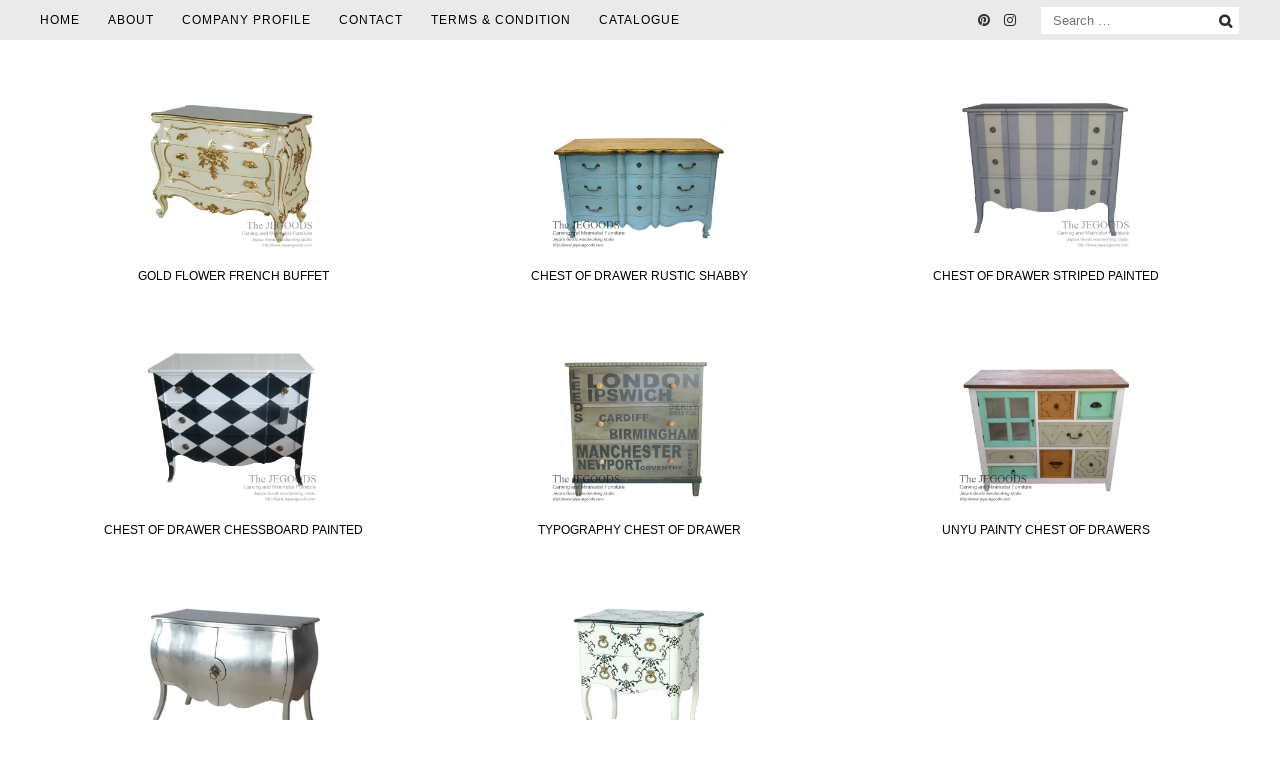

--- FILE ---
content_type: text/html; charset=UTF-8
request_url: https://jeparagoods.com/category/antique-reproduction-painted/carving-chest-drawer
body_size: 16432
content:
<!DOCTYPE html>
<html lang="en-US" prefix="og: http://ogp.me/ns#">
<head>
<meta charset="UTF-8">
<meta name="viewport" content="width=device-width, initial-scale=1, user-scalable=0">
<link rel="profile" href="https://gmpg.org/xfn/11">

<title>Buy Indonesian antique painted french shabby chic chest drawer furniture</title>
<meta name='robots' content='max-image-preview:large' />

<!-- This site is optimized with the Yoast SEO plugin v11.0 - https://yoast.com/wordpress/plugins/seo/ -->
<meta name="description" content="We produce mahogany antique french carving chest drawer furniture, louis furniture, baroque furniture, shabby chic furniture at low price from Indonesia."/>
<link rel="canonical" href="https://jeparagoods.com/category/antique-reproduction-painted/carving-chest-drawer" />
<meta property="og:locale" content="en_US" />
<meta property="og:type" content="object" />
<meta property="og:title" content="Buy Indonesian antique painted french shabby chic chest drawer furniture" />
<meta property="og:description" content="We produce mahogany antique french carving chest drawer furniture, louis furniture, baroque furniture, shabby chic furniture at low price from Indonesia." />
<meta property="og:url" content="https://jeparagoods.com/category/antique-reproduction-painted/carving-chest-drawer" />
<meta property="og:site_name" content="Jegoods Mebel" />
<meta name="twitter:card" content="summary" />
<meta name="twitter:description" content="We produce mahogany antique french carving chest drawer furniture, louis furniture, baroque furniture, shabby chic furniture at low price from Indonesia." />
<meta name="twitter:title" content="Buy Indonesian antique painted french shabby chic chest drawer furniture" />
<script type='application/ld+json' class='yoast-schema-graph yoast-schema-graph--main'>{"@context":"https://schema.org","@graph":[{"@type":"WebSite","@id":"https://jeparagoods.com/#website","url":"https://jeparagoods.com/","name":"Jegoods Mebel","publisher":{"@id":"https://jeparagoods.com/#organization"},"potentialAction":{"@type":"SearchAction","target":"https://jeparagoods.com/?s={search_term_string}","query-input":"required name=search_term_string"}},{"@type":"CollectionPage","@id":"https://jeparagoods.com/category/antique-reproduction-painted/carving-chest-drawer#webpage","url":"https://jeparagoods.com/category/antique-reproduction-painted/carving-chest-drawer","inLanguage":"en-US","name":"Buy Indonesian antique painted french shabby chic chest drawer furniture","isPartOf":{"@id":"https://jeparagoods.com/#website"},"description":"We produce mahogany antique french carving chest drawer furniture, louis furniture, baroque furniture, shabby chic furniture at low price from Indonesia."}]}</script>
<!-- / Yoast SEO plugin. -->

<link rel='dns-prefetch' href='//secure.gravatar.com' />
<link rel='dns-prefetch' href='//stats.wp.com' />
<link rel='dns-prefetch' href='//v0.wordpress.com' />
<link rel='dns-prefetch' href='//i0.wp.com' />
<link rel="alternate" type="application/rss+xml" title="Jegoods Mebel &raquo; Feed" href="https://jeparagoods.com/feed" />
<link rel="alternate" type="application/rss+xml" title="Jegoods Mebel &raquo; Comments Feed" href="https://jeparagoods.com/comments/feed" />
<link rel="alternate" type="application/rss+xml" title="Jegoods Mebel &raquo; carving chest drawer Category Feed" href="https://jeparagoods.com/category/antique-reproduction-painted/carving-chest-drawer/feed" />
<script type="text/javascript">
window._wpemojiSettings = {"baseUrl":"https:\/\/s.w.org\/images\/core\/emoji\/14.0.0\/72x72\/","ext":".png","svgUrl":"https:\/\/s.w.org\/images\/core\/emoji\/14.0.0\/svg\/","svgExt":".svg","source":{"concatemoji":"https:\/\/jeparagoods.com\/wp-includes\/js\/wp-emoji-release.min.js?ver=6.2.8"}};
/*! This file is auto-generated */
!function(e,a,t){var n,r,o,i=a.createElement("canvas"),p=i.getContext&&i.getContext("2d");function s(e,t){p.clearRect(0,0,i.width,i.height),p.fillText(e,0,0);e=i.toDataURL();return p.clearRect(0,0,i.width,i.height),p.fillText(t,0,0),e===i.toDataURL()}function c(e){var t=a.createElement("script");t.src=e,t.defer=t.type="text/javascript",a.getElementsByTagName("head")[0].appendChild(t)}for(o=Array("flag","emoji"),t.supports={everything:!0,everythingExceptFlag:!0},r=0;r<o.length;r++)t.supports[o[r]]=function(e){if(p&&p.fillText)switch(p.textBaseline="top",p.font="600 32px Arial",e){case"flag":return s("\ud83c\udff3\ufe0f\u200d\u26a7\ufe0f","\ud83c\udff3\ufe0f\u200b\u26a7\ufe0f")?!1:!s("\ud83c\uddfa\ud83c\uddf3","\ud83c\uddfa\u200b\ud83c\uddf3")&&!s("\ud83c\udff4\udb40\udc67\udb40\udc62\udb40\udc65\udb40\udc6e\udb40\udc67\udb40\udc7f","\ud83c\udff4\u200b\udb40\udc67\u200b\udb40\udc62\u200b\udb40\udc65\u200b\udb40\udc6e\u200b\udb40\udc67\u200b\udb40\udc7f");case"emoji":return!s("\ud83e\udef1\ud83c\udffb\u200d\ud83e\udef2\ud83c\udfff","\ud83e\udef1\ud83c\udffb\u200b\ud83e\udef2\ud83c\udfff")}return!1}(o[r]),t.supports.everything=t.supports.everything&&t.supports[o[r]],"flag"!==o[r]&&(t.supports.everythingExceptFlag=t.supports.everythingExceptFlag&&t.supports[o[r]]);t.supports.everythingExceptFlag=t.supports.everythingExceptFlag&&!t.supports.flag,t.DOMReady=!1,t.readyCallback=function(){t.DOMReady=!0},t.supports.everything||(n=function(){t.readyCallback()},a.addEventListener?(a.addEventListener("DOMContentLoaded",n,!1),e.addEventListener("load",n,!1)):(e.attachEvent("onload",n),a.attachEvent("onreadystatechange",function(){"complete"===a.readyState&&t.readyCallback()})),(e=t.source||{}).concatemoji?c(e.concatemoji):e.wpemoji&&e.twemoji&&(c(e.twemoji),c(e.wpemoji)))}(window,document,window._wpemojiSettings);
</script>
<style type="text/css">
img.wp-smiley,
img.emoji {
	display: inline !important;
	border: none !important;
	box-shadow: none !important;
	height: 1em !important;
	width: 1em !important;
	margin: 0 0.07em !important;
	vertical-align: -0.1em !important;
	background: none !important;
	padding: 0 !important;
}
</style>
	<link rel='stylesheet' id='cf5_rps_h_carousel_css-css' href='https://jeparagoods.com/wp-content/plugins/related-posts-slider/formats/h_carousel/styles/default/style.css?ver=2.2' type='text/css' media='all' />
<link rel='stylesheet' id='wp-block-library-css' href='https://jeparagoods.com/wp-includes/css/dist/block-library/style.min.css?ver=6.2.8' type='text/css' media='all' />
<style id='wp-block-library-inline-css' type='text/css'>
.has-text-align-justify{text-align:justify;}
</style>
<link rel='stylesheet' id='jetpack-videopress-video-block-view-css' href='https://jeparagoods.com/wp-content/plugins/jetpack/jetpack_vendor/automattic/jetpack-videopress/build/block-editor/blocks/video/view.css?minify=false&#038;ver=317afd605f368082816f' type='text/css' media='all' />
<link rel='stylesheet' id='mediaelement-css' href='https://jeparagoods.com/wp-includes/js/mediaelement/mediaelementplayer-legacy.min.css?ver=4.2.17' type='text/css' media='all' />
<link rel='stylesheet' id='wp-mediaelement-css' href='https://jeparagoods.com/wp-includes/js/mediaelement/wp-mediaelement.min.css?ver=6.2.8' type='text/css' media='all' />
<link rel='stylesheet' id='classic-theme-styles-css' href='https://jeparagoods.com/wp-includes/css/classic-themes.min.css?ver=6.2.8' type='text/css' media='all' />
<style id='global-styles-inline-css' type='text/css'>
body{--wp--preset--color--black: #000000;--wp--preset--color--cyan-bluish-gray: #abb8c3;--wp--preset--color--white: #ffffff;--wp--preset--color--pale-pink: #f78da7;--wp--preset--color--vivid-red: #cf2e2e;--wp--preset--color--luminous-vivid-orange: #ff6900;--wp--preset--color--luminous-vivid-amber: #fcb900;--wp--preset--color--light-green-cyan: #7bdcb5;--wp--preset--color--vivid-green-cyan: #00d084;--wp--preset--color--pale-cyan-blue: #8ed1fc;--wp--preset--color--vivid-cyan-blue: #0693e3;--wp--preset--color--vivid-purple: #9b51e0;--wp--preset--gradient--vivid-cyan-blue-to-vivid-purple: linear-gradient(135deg,rgba(6,147,227,1) 0%,rgb(155,81,224) 100%);--wp--preset--gradient--light-green-cyan-to-vivid-green-cyan: linear-gradient(135deg,rgb(122,220,180) 0%,rgb(0,208,130) 100%);--wp--preset--gradient--luminous-vivid-amber-to-luminous-vivid-orange: linear-gradient(135deg,rgba(252,185,0,1) 0%,rgba(255,105,0,1) 100%);--wp--preset--gradient--luminous-vivid-orange-to-vivid-red: linear-gradient(135deg,rgba(255,105,0,1) 0%,rgb(207,46,46) 100%);--wp--preset--gradient--very-light-gray-to-cyan-bluish-gray: linear-gradient(135deg,rgb(238,238,238) 0%,rgb(169,184,195) 100%);--wp--preset--gradient--cool-to-warm-spectrum: linear-gradient(135deg,rgb(74,234,220) 0%,rgb(151,120,209) 20%,rgb(207,42,186) 40%,rgb(238,44,130) 60%,rgb(251,105,98) 80%,rgb(254,248,76) 100%);--wp--preset--gradient--blush-light-purple: linear-gradient(135deg,rgb(255,206,236) 0%,rgb(152,150,240) 100%);--wp--preset--gradient--blush-bordeaux: linear-gradient(135deg,rgb(254,205,165) 0%,rgb(254,45,45) 50%,rgb(107,0,62) 100%);--wp--preset--gradient--luminous-dusk: linear-gradient(135deg,rgb(255,203,112) 0%,rgb(199,81,192) 50%,rgb(65,88,208) 100%);--wp--preset--gradient--pale-ocean: linear-gradient(135deg,rgb(255,245,203) 0%,rgb(182,227,212) 50%,rgb(51,167,181) 100%);--wp--preset--gradient--electric-grass: linear-gradient(135deg,rgb(202,248,128) 0%,rgb(113,206,126) 100%);--wp--preset--gradient--midnight: linear-gradient(135deg,rgb(2,3,129) 0%,rgb(40,116,252) 100%);--wp--preset--duotone--dark-grayscale: url('#wp-duotone-dark-grayscale');--wp--preset--duotone--grayscale: url('#wp-duotone-grayscale');--wp--preset--duotone--purple-yellow: url('#wp-duotone-purple-yellow');--wp--preset--duotone--blue-red: url('#wp-duotone-blue-red');--wp--preset--duotone--midnight: url('#wp-duotone-midnight');--wp--preset--duotone--magenta-yellow: url('#wp-duotone-magenta-yellow');--wp--preset--duotone--purple-green: url('#wp-duotone-purple-green');--wp--preset--duotone--blue-orange: url('#wp-duotone-blue-orange');--wp--preset--font-size--small: 13px;--wp--preset--font-size--medium: 20px;--wp--preset--font-size--large: 36px;--wp--preset--font-size--x-large: 42px;--wp--preset--spacing--20: 0.44rem;--wp--preset--spacing--30: 0.67rem;--wp--preset--spacing--40: 1rem;--wp--preset--spacing--50: 1.5rem;--wp--preset--spacing--60: 2.25rem;--wp--preset--spacing--70: 3.38rem;--wp--preset--spacing--80: 5.06rem;--wp--preset--shadow--natural: 6px 6px 9px rgba(0, 0, 0, 0.2);--wp--preset--shadow--deep: 12px 12px 50px rgba(0, 0, 0, 0.4);--wp--preset--shadow--sharp: 6px 6px 0px rgba(0, 0, 0, 0.2);--wp--preset--shadow--outlined: 6px 6px 0px -3px rgba(255, 255, 255, 1), 6px 6px rgba(0, 0, 0, 1);--wp--preset--shadow--crisp: 6px 6px 0px rgba(0, 0, 0, 1);}:where(.is-layout-flex){gap: 0.5em;}body .is-layout-flow > .alignleft{float: left;margin-inline-start: 0;margin-inline-end: 2em;}body .is-layout-flow > .alignright{float: right;margin-inline-start: 2em;margin-inline-end: 0;}body .is-layout-flow > .aligncenter{margin-left: auto !important;margin-right: auto !important;}body .is-layout-constrained > .alignleft{float: left;margin-inline-start: 0;margin-inline-end: 2em;}body .is-layout-constrained > .alignright{float: right;margin-inline-start: 2em;margin-inline-end: 0;}body .is-layout-constrained > .aligncenter{margin-left: auto !important;margin-right: auto !important;}body .is-layout-constrained > :where(:not(.alignleft):not(.alignright):not(.alignfull)){max-width: var(--wp--style--global--content-size);margin-left: auto !important;margin-right: auto !important;}body .is-layout-constrained > .alignwide{max-width: var(--wp--style--global--wide-size);}body .is-layout-flex{display: flex;}body .is-layout-flex{flex-wrap: wrap;align-items: center;}body .is-layout-flex > *{margin: 0;}:where(.wp-block-columns.is-layout-flex){gap: 2em;}.has-black-color{color: var(--wp--preset--color--black) !important;}.has-cyan-bluish-gray-color{color: var(--wp--preset--color--cyan-bluish-gray) !important;}.has-white-color{color: var(--wp--preset--color--white) !important;}.has-pale-pink-color{color: var(--wp--preset--color--pale-pink) !important;}.has-vivid-red-color{color: var(--wp--preset--color--vivid-red) !important;}.has-luminous-vivid-orange-color{color: var(--wp--preset--color--luminous-vivid-orange) !important;}.has-luminous-vivid-amber-color{color: var(--wp--preset--color--luminous-vivid-amber) !important;}.has-light-green-cyan-color{color: var(--wp--preset--color--light-green-cyan) !important;}.has-vivid-green-cyan-color{color: var(--wp--preset--color--vivid-green-cyan) !important;}.has-pale-cyan-blue-color{color: var(--wp--preset--color--pale-cyan-blue) !important;}.has-vivid-cyan-blue-color{color: var(--wp--preset--color--vivid-cyan-blue) !important;}.has-vivid-purple-color{color: var(--wp--preset--color--vivid-purple) !important;}.has-black-background-color{background-color: var(--wp--preset--color--black) !important;}.has-cyan-bluish-gray-background-color{background-color: var(--wp--preset--color--cyan-bluish-gray) !important;}.has-white-background-color{background-color: var(--wp--preset--color--white) !important;}.has-pale-pink-background-color{background-color: var(--wp--preset--color--pale-pink) !important;}.has-vivid-red-background-color{background-color: var(--wp--preset--color--vivid-red) !important;}.has-luminous-vivid-orange-background-color{background-color: var(--wp--preset--color--luminous-vivid-orange) !important;}.has-luminous-vivid-amber-background-color{background-color: var(--wp--preset--color--luminous-vivid-amber) !important;}.has-light-green-cyan-background-color{background-color: var(--wp--preset--color--light-green-cyan) !important;}.has-vivid-green-cyan-background-color{background-color: var(--wp--preset--color--vivid-green-cyan) !important;}.has-pale-cyan-blue-background-color{background-color: var(--wp--preset--color--pale-cyan-blue) !important;}.has-vivid-cyan-blue-background-color{background-color: var(--wp--preset--color--vivid-cyan-blue) !important;}.has-vivid-purple-background-color{background-color: var(--wp--preset--color--vivid-purple) !important;}.has-black-border-color{border-color: var(--wp--preset--color--black) !important;}.has-cyan-bluish-gray-border-color{border-color: var(--wp--preset--color--cyan-bluish-gray) !important;}.has-white-border-color{border-color: var(--wp--preset--color--white) !important;}.has-pale-pink-border-color{border-color: var(--wp--preset--color--pale-pink) !important;}.has-vivid-red-border-color{border-color: var(--wp--preset--color--vivid-red) !important;}.has-luminous-vivid-orange-border-color{border-color: var(--wp--preset--color--luminous-vivid-orange) !important;}.has-luminous-vivid-amber-border-color{border-color: var(--wp--preset--color--luminous-vivid-amber) !important;}.has-light-green-cyan-border-color{border-color: var(--wp--preset--color--light-green-cyan) !important;}.has-vivid-green-cyan-border-color{border-color: var(--wp--preset--color--vivid-green-cyan) !important;}.has-pale-cyan-blue-border-color{border-color: var(--wp--preset--color--pale-cyan-blue) !important;}.has-vivid-cyan-blue-border-color{border-color: var(--wp--preset--color--vivid-cyan-blue) !important;}.has-vivid-purple-border-color{border-color: var(--wp--preset--color--vivid-purple) !important;}.has-vivid-cyan-blue-to-vivid-purple-gradient-background{background: var(--wp--preset--gradient--vivid-cyan-blue-to-vivid-purple) !important;}.has-light-green-cyan-to-vivid-green-cyan-gradient-background{background: var(--wp--preset--gradient--light-green-cyan-to-vivid-green-cyan) !important;}.has-luminous-vivid-amber-to-luminous-vivid-orange-gradient-background{background: var(--wp--preset--gradient--luminous-vivid-amber-to-luminous-vivid-orange) !important;}.has-luminous-vivid-orange-to-vivid-red-gradient-background{background: var(--wp--preset--gradient--luminous-vivid-orange-to-vivid-red) !important;}.has-very-light-gray-to-cyan-bluish-gray-gradient-background{background: var(--wp--preset--gradient--very-light-gray-to-cyan-bluish-gray) !important;}.has-cool-to-warm-spectrum-gradient-background{background: var(--wp--preset--gradient--cool-to-warm-spectrum) !important;}.has-blush-light-purple-gradient-background{background: var(--wp--preset--gradient--blush-light-purple) !important;}.has-blush-bordeaux-gradient-background{background: var(--wp--preset--gradient--blush-bordeaux) !important;}.has-luminous-dusk-gradient-background{background: var(--wp--preset--gradient--luminous-dusk) !important;}.has-pale-ocean-gradient-background{background: var(--wp--preset--gradient--pale-ocean) !important;}.has-electric-grass-gradient-background{background: var(--wp--preset--gradient--electric-grass) !important;}.has-midnight-gradient-background{background: var(--wp--preset--gradient--midnight) !important;}.has-small-font-size{font-size: var(--wp--preset--font-size--small) !important;}.has-medium-font-size{font-size: var(--wp--preset--font-size--medium) !important;}.has-large-font-size{font-size: var(--wp--preset--font-size--large) !important;}.has-x-large-font-size{font-size: var(--wp--preset--font-size--x-large) !important;}
.wp-block-navigation a:where(:not(.wp-element-button)){color: inherit;}
:where(.wp-block-columns.is-layout-flex){gap: 2em;}
.wp-block-pullquote{font-size: 1.5em;line-height: 1.6;}
</style>
<link rel='stylesheet' id='protect-link-css-css' href='https://jeparagoods.com/wp-content/plugins/wp-copy-protect-with-color-design/css/protect_style.css?ver=6.2.8' type='text/css' media='all' />
<link rel='stylesheet' id='wp-image-borders-styles-css' href='https://jeparagoods.com/wp-content/plugins/wp-image-borders/wp-image-borders.css?ver=6.2.8' type='text/css' media='all' />
<style id='wp-image-borders-styles-inline-css' type='text/css'>

		.wp-image-borders .alignright,
		.wp-image-borders .alignleft,
		.wp-image-borders .aligncenter,
		.wp-image-borders .alignnone,
		.wp-image-borders .size-auto,
		.wp-image-borders .size-full,
		.wp-image-borders .size-large,
		.wp-image-borders .size-medium,
		.wp-image-borders .size-thumbnail,
		.wp-image-borders .alignright img,
		.wp-image-borders .alignleft img,
		.wp-image-borders .aligncenter img,
		.wp-image-borders .alignnone img,
		.wp-image-borders .size-auto img,
		.wp-image-borders .size-full img,
		.wp-image-borders .size-large img,
		.wp-image-borders .size-medium img,
		.wp-image-borders .size-thumbnail img {
	   border-style: ridge !important;
	   border-width: 1px !important;
	   border-radius: 0px !important;
	   border-color: #cccccc !important;
	   -moz-box-shadow: 0px 0px 0px 0px #ffffff !important;
	   -webkit-box-shadow: 0px 0px 0px 0px #ffffff !important;
	   box-shadow: 0px 0px 0px 0px #ffffff !important;
   }
</style>
<link rel='stylesheet' id='wp-pagenavi-css' href='https://jeparagoods.com/wp-content/plugins/wp-pagenavi/pagenavi-css.css?ver=2.70' type='text/css' media='all' />
<link rel='stylesheet' id='erp-plugin-styles-css' href='https://jeparagoods.com/wp-content/plugins/easy-related-posts/front/assets/css/public.min.css?ver=2.0.2' type='text/css' media='all' />
<link rel='stylesheet' id='foodylite-style-css' href='https://jeparagoods.com/wp-content/themes/foodylite/style.css?ver=6.2.8' type='text/css' media='all' />
<link rel='stylesheet' id='fontawesome-css' href='https://jeparagoods.com/wp-content/themes/foodylite/css/font-awesome.css?ver=6.2.8' type='text/css' media='all' />
<link rel='stylesheet' id='customizer-css' href='https://jeparagoods.com/wp-admin/admin-ajax.php?action=foodylite_customizer_css&#038;ver=6.2.8' type='text/css' media='all' />
<link rel='stylesheet' id='fancybox-css' href='https://jeparagoods.com/wp-content/plugins/easy-fancybox/fancybox/1.5.4/jquery.fancybox.min.css?ver=6.2.8' type='text/css' media='screen' />
<link rel='stylesheet' id='jetpack_css-css' href='https://jeparagoods.com/wp-content/plugins/jetpack/css/jetpack.css?ver=12.1.2' type='text/css' media='all' />
<script>if (document.location.protocol != "https:") {document.location = document.URL.replace(/^http:/i, "https:");}</script><script type='text/javascript' src='https://jeparagoods.com/wp-includes/js/jquery/jquery.min.js?ver=3.6.4' id='jquery-core-js'></script>
<script type='text/javascript' src='https://jeparagoods.com/wp-includes/js/jquery/jquery-migrate.min.js?ver=3.4.0' id='jquery-migrate-js'></script>
<script type='text/javascript' src='https://jeparagoods.com/wp-content/plugins/easy-related-posts/front/assets/js/public.min.js?ver=2.0.2' id='erp-plugin-script-js'></script>
<script type='text/javascript' src='https://jeparagoods.com/wp-content/plugins/easy-related-posts/front/assets/js/jquery.caption.min.js?ver=2.0.2' id='erp-erpCaptionJS-js'></script>
<link rel="https://api.w.org/" href="https://jeparagoods.com/wp-json/" /><link rel="alternate" type="application/json" href="https://jeparagoods.com/wp-json/wp/v2/categories/345" /><link rel="EditURI" type="application/rsd+xml" title="RSD" href="https://jeparagoods.com/xmlrpc.php?rsd" />
<link rel="wlwmanifest" type="application/wlwmanifest+xml" href="https://jeparagoods.com/wp-includes/wlwmanifest.xml" />
<meta name="generator" content="WordPress 6.2.8" />
<script type="text/javascript" async defer data-pin-color="red"  data-pin-hover="true" src="https://jeparagoods.com/wp-content/plugins/pinterest-pin-it-button-on-image-hover-and-post/js/pinit.js"></script>	    <script type="text/javascript"> 
		jQuery(document).ready(function() {
			jQuery('#rps_hcarousel').cf5Rps({
				items: {
					visible: 6				},
				scroll: {
					items: 1,
					pauseOnHover: true
				},
				prev: {	
					button	: "#rps_prev",
					key		: "left"
				},
				next: { 
					button	: "#rps_next",
					key		: "right"
				},
				auto: 4000
			});
		});
	</script> 
		<style type="text/css">.rps_sldrtitle{font-family:Arial,Helvetica,sans-serif;font-size:14px;font-weight:normal;font-style:normal;color:#454545;}.rps_wrapper{background:#ffffff;color:#444444;border:1px solid #ffffff;font-family:Verdana,Geneva,sans-serif;font-size:11px;line-height:15px;}img.rps_thumb{width:pxpx !important;height:pxpx !important;border:1px solid #DFDFDF;}.rps_item{background:#ffffff;width:150px;height:200px;}.rps_item a{color:#444444 !important;}.rps_item a:hover ,.rps_item a:active {color:#ef8c28 !important;border-color:#ffffff;background-color: #ffffff;}</style>
                <style type="text/css"></style>		
		<script type="text/javascript">
			jQuery(function($){
				$('.protect_contents-overlay').css('background-color', '#000000');
			});
		</script>

		
						<script type="text/javascript">
				jQuery(function($){
					$('img').attr('onmousedown', 'return false');
					$('img').attr('onselectstart','return false');
				    $(document).on('contextmenu',function(e){

							

				        return false;
				    });
				});
				</script>

									<style>
					* {
					   -ms-user-select: none; /* IE 10+ */
					   -moz-user-select: -moz-none;
					   -khtml-user-select: none;
					   -webkit-user-select: none;
					   -webkit-touch-callout: none;
					   user-select: none;
					   }

					   input,textarea,select,option {
					   -ms-user-select: auto; /* IE 10+ */
					   -moz-user-select: auto;
					   -khtml-user-select: auto;
					   -webkit-user-select: auto;
					   user-select: auto;
				       }
					</style>
					
														
					
								
				
								
				
				
					<style>img#wpstats{display:none}</style>
				<style type="text/css">
					.site-title,
			.site-description {
				position: absolute;
				clip: rect(1px, 1px, 1px, 1px);
			}
				</style>
		<link rel="icon" href="https://i0.wp.com/jeparagoods.com/wp-content/uploads/cropped-jegoods-mebel-indonesia-furniture-manufacturer-1.png?fit=32%2C32&#038;ssl=1" sizes="32x32" />
<link rel="icon" href="https://i0.wp.com/jeparagoods.com/wp-content/uploads/cropped-jegoods-mebel-indonesia-furniture-manufacturer-1.png?fit=192%2C192&#038;ssl=1" sizes="192x192" />
<link rel="apple-touch-icon" href="https://i0.wp.com/jeparagoods.com/wp-content/uploads/cropped-jegoods-mebel-indonesia-furniture-manufacturer-1.png?fit=180%2C180&#038;ssl=1" />
<meta name="msapplication-TileImage" content="https://i0.wp.com/jeparagoods.com/wp-content/uploads/cropped-jegoods-mebel-indonesia-furniture-manufacturer-1.png?fit=270%2C270&#038;ssl=1" />
<style type="text/css" id="wp-custom-css">body.home #content {
margin-top: -25px;
}
body.page #content {
margin-top: -25px;
}
body.single-post #content {
margin-top: -25px;
}
.single-post .cat-links {
display: none;
}
#content.category-archive-meta { display: none; }
body.category .page-header { display: none; }
.entry-meta .byline, .entry-meta .cat-links { display: none; }
.entry-meta .posted-on { display: none; }
.post-navigation .nav-links {
visibility: hidden;  }
/* For Widget Link Hover Color */
.widget-area .widget a:hover {
    color: #e17c05;	
}
/* For Footer Widget Link Hover Color */
.footer-widget .widget a:hover {
    color: #e17c05;	
}
.archive .content-area {
    width: 100%;
    margin: 0px;
    border: 0px;
}
.archive .content-area {
margin:0px;
}
.archive .post:nth-child(3n+1) {
        clear:left;
    }

/*
	CSS Migrated from Jetpack:
*/</style></head>

<body data-rsssl=1 class="archive category category-carving-chest-drawer category-345">
<div id="page" class="hfeed site">
	<a class="skip-link screen-reader-text" href="#content">Skip to content</a>

	<header id="masthead" class="site-header" role="banner">

		<div class="container">
			<nav id="site-navigation" class="main-navigation" role="navigation">
				<button class="menu-toggle" aria-controls="primary-menu" aria-expanded="false">Menu</button>
				<div class="menu-page-container"><ul id="primary-menu" class="menu"><li id="menu-item-1632" class="menu-item menu-item-type-post_type menu-item-object-page menu-item-home menu-item-1632"><a href="https://jeparagoods.com/">HOME</a></li>
<li id="menu-item-1635" class="menu-item menu-item-type-post_type menu-item-object-page menu-item-1635"><a href="https://jeparagoods.com/about">ABOUT</a></li>
<li id="menu-item-1634" class="menu-item menu-item-type-post_type menu-item-object-page menu-item-1634"><a href="https://jeparagoods.com/company-profile">COMPANY PROFILE</a></li>
<li id="menu-item-1633" class="menu-item menu-item-type-post_type menu-item-object-page menu-item-1633"><a href="https://jeparagoods.com/contact">CONTACT</a></li>
<li id="menu-item-2324" class="menu-item menu-item-type-post_type menu-item-object-page menu-item-2324"><a href="https://jeparagoods.com/terms-and-condition">TERMS &#038; CONDITION</a></li>
<li id="menu-item-2709" class="menu-item menu-item-type-post_type menu-item-object-page current-menu-ancestor current_page_ancestor menu-item-has-children menu-item-2709"><a href="https://jeparagoods.com/indonesia-furniture-catalogue">CATALOGUE</a>
<ul class="sub-menu">
	<li id="menu-item-2710" class="menu-item menu-item-type-taxonomy menu-item-object-category current-category-ancestor current-menu-ancestor current-menu-parent current-category-parent menu-item-has-children menu-item-2710"><a href="https://jeparagoods.com/category/antique-reproduction-painted">Antique &#038; Painted</a>
	<ul class="sub-menu">
		<li id="menu-item-2714" class="menu-item menu-item-type-taxonomy menu-item-object-category menu-item-2714"><a href="https://jeparagoods.com/category/antique-reproduction-painted/carving-bed-room">Carving Bed</a></li>
		<li id="menu-item-2724" class="menu-item menu-item-type-taxonomy menu-item-object-category menu-item-2724"><a href="https://jeparagoods.com/category/antique-reproduction-painted/french-carving-bench">Carving Bench Sofa</a></li>
		<li id="menu-item-2716" class="menu-item menu-item-type-taxonomy menu-item-object-category menu-item-2716"><a href="https://jeparagoods.com/category/antique-reproduction-painted/carving-buffet">Carving Buffet</a></li>
		<li id="menu-item-2717" class="menu-item menu-item-type-taxonomy menu-item-object-category menu-item-2717"><a href="https://jeparagoods.com/category/antique-reproduction-painted/carving-cabinet">Carving Cabinet</a></li>
		<li id="menu-item-2718" class="menu-item menu-item-type-taxonomy menu-item-object-category menu-item-2718"><a href="https://jeparagoods.com/category/antique-reproduction-painted/carving-chair">Carving Chair</a></li>
		<li id="menu-item-2719" class="menu-item menu-item-type-taxonomy menu-item-object-category current-menu-item menu-item-2719"><a href="https://jeparagoods.com/category/antique-reproduction-painted/carving-chest-drawer" aria-current="page">Carving Chest Drawer</a></li>
		<li id="menu-item-2720" class="menu-item menu-item-type-taxonomy menu-item-object-category menu-item-2720"><a href="https://jeparagoods.com/category/antique-reproduction-painted/carving-desk">Carving Desk</a></li>
		<li id="menu-item-2721" class="menu-item menu-item-type-taxonomy menu-item-object-category menu-item-2721"><a href="https://jeparagoods.com/category/antique-reproduction-painted/carving-dining-table">Carving Dining Table</a></li>
		<li id="menu-item-2722" class="menu-item menu-item-type-taxonomy menu-item-object-category menu-item-2722"><a href="https://jeparagoods.com/category/antique-reproduction-painted/carving-mirror">Carving Mirror</a></li>
		<li id="menu-item-2723" class="menu-item menu-item-type-taxonomy menu-item-object-category menu-item-2723"><a href="https://jeparagoods.com/category/antique-reproduction-painted/carving-wardrobe">Carving Wardrobe</a></li>
		<li id="menu-item-2741" class="menu-item menu-item-type-taxonomy menu-item-object-category menu-item-2741"><a href="https://jeparagoods.com/category/antique-reproduction-painted/union-jack-furniture">Union Jack Style</a></li>
	</ul>
</li>
	<li id="menu-item-2712" class="menu-item menu-item-type-taxonomy menu-item-object-category menu-item-has-children menu-item-2712"><a href="https://jeparagoods.com/category/teak-minimalist-contemporary">Minimalist Contemporary</a>
	<ul class="sub-menu">
		<li id="menu-item-2745" class="menu-item menu-item-type-taxonomy menu-item-object-category menu-item-2745"><a href="https://jeparagoods.com/category/teak-minimalist-contemporary/minimalist-bed">Minimalist Bed</a></li>
		<li id="menu-item-2746" class="menu-item menu-item-type-taxonomy menu-item-object-category menu-item-2746"><a href="https://jeparagoods.com/category/teak-minimalist-contemporary/minimalist-bench">Minimalist Bench</a></li>
		<li id="menu-item-2747" class="menu-item menu-item-type-taxonomy menu-item-object-category menu-item-2747"><a href="https://jeparagoods.com/category/teak-minimalist-contemporary/minimalist-buffet">Minimalist Buffet</a></li>
		<li id="menu-item-2755" class="menu-item menu-item-type-taxonomy menu-item-object-category menu-item-2755"><a href="https://jeparagoods.com/category/teak-minimalist-contemporary/modern-cabinet-display">Minimalist Cabinet Display</a></li>
		<li id="menu-item-2748" class="menu-item menu-item-type-taxonomy menu-item-object-category menu-item-2748"><a href="https://jeparagoods.com/category/teak-minimalist-contemporary/minimalist-chair">Minimalist Chair</a></li>
		<li id="menu-item-2749" class="menu-item menu-item-type-taxonomy menu-item-object-category menu-item-2749"><a href="https://jeparagoods.com/category/teak-minimalist-contemporary/minimalist-coffee-table">Minimalist Coffee Table</a></li>
		<li id="menu-item-2750" class="menu-item menu-item-type-taxonomy menu-item-object-category menu-item-2750"><a href="https://jeparagoods.com/category/teak-minimalist-contemporary/minimalist-console-table">Minimalist Console Table</a></li>
		<li id="menu-item-2751" class="menu-item menu-item-type-taxonomy menu-item-object-category menu-item-2751"><a href="https://jeparagoods.com/category/teak-minimalist-contemporary/minimalist-dining-table">Minimalist Dining Table</a></li>
		<li id="menu-item-2752" class="menu-item menu-item-type-taxonomy menu-item-object-category menu-item-2752"><a href="https://jeparagoods.com/category/teak-minimalist-contemporary/minimalist-end-table">Minimalist End Table</a></li>
		<li id="menu-item-2753" class="menu-item menu-item-type-taxonomy menu-item-object-category menu-item-2753"><a href="https://jeparagoods.com/category/teak-minimalist-contemporary/minimalist-rack">Minimalist Rack Bookshelf</a></li>
		<li id="menu-item-2756" class="menu-item menu-item-type-taxonomy menu-item-object-category menu-item-2756"><a href="https://jeparagoods.com/category/teak-minimalist-contemporary/modern-minimalist-wardrobe">Minimalist Wardrobe</a></li>
		<li id="menu-item-2754" class="menu-item menu-item-type-taxonomy menu-item-object-category menu-item-2754"><a href="https://jeparagoods.com/category/teak-minimalist-contemporary/minimalist-writing-desk">Minimalist Writing Desk</a></li>
	</ul>
</li>
	<li id="menu-item-2711" class="menu-item menu-item-type-taxonomy menu-item-object-category menu-item-has-children menu-item-2711"><a href="https://jeparagoods.com/category/retro-vintage-furniture">Retro Vintage</a>
	<ul class="sub-menu">
		<li id="menu-item-2730" class="menu-item menu-item-type-taxonomy menu-item-object-category menu-item-2730"><a href="https://jeparagoods.com/category/retro-vintage-furniture/retro-buffet-credenza-vintage">Buffet Credenza</a></li>
		<li id="menu-item-2726" class="menu-item menu-item-type-taxonomy menu-item-object-category menu-item-2726"><a href="https://jeparagoods.com/category/retro-vintage-furniture/cabinet-display-retro-vintage">Cabinet Display</a></li>
		<li id="menu-item-2728" class="menu-item menu-item-type-taxonomy menu-item-object-category menu-item-2728"><a href="https://jeparagoods.com/category/retro-vintage-furniture/meja-tamu-coffee-table-retro">Coffee Table</a></li>
		<li id="menu-item-4889" class="menu-item menu-item-type-taxonomy menu-item-object-category menu-item-4889"><a href="https://jeparagoods.com/category/retro-vintage-furniture/retro-mid-century-console-table">Console Table</a></li>
		<li id="menu-item-2727" class="menu-item menu-item-type-taxonomy menu-item-object-category menu-item-2727"><a href="https://jeparagoods.com/category/retro-vintage-furniture/deep-sofa-chair-retro-vintage-jepara">Deep Sofa Chair</a></li>
		<li id="menu-item-2731" class="menu-item menu-item-type-taxonomy menu-item-object-category menu-item-2731"><a href="https://jeparagoods.com/category/retro-vintage-furniture/retro-dining-chair">Dining Chair</a></li>
		<li id="menu-item-2732" class="menu-item menu-item-type-taxonomy menu-item-object-category menu-item-2732"><a href="https://jeparagoods.com/category/retro-vintage-furniture/retro-dining-table-vintage">Dining Table</a></li>
		<li id="menu-item-2733" class="menu-item menu-item-type-taxonomy menu-item-object-category menu-item-2733"><a href="https://jeparagoods.com/category/retro-vintage-furniture/retro-scandinavia-drawer-nightstand">Drawer Nightstand</a></li>
		<li id="menu-item-2729" class="menu-item menu-item-type-taxonomy menu-item-object-category menu-item-2729"><a href="https://jeparagoods.com/category/retro-vintage-furniture/rack-bookshelf-retro">Rack Bookshelf</a></li>
		<li id="menu-item-2734" class="menu-item menu-item-type-taxonomy menu-item-object-category menu-item-2734"><a href="https://jeparagoods.com/category/retro-vintage-furniture/retro-writing-desk">Writing Desk</a></li>
		<li id="menu-item-2744" class="menu-item menu-item-type-taxonomy menu-item-object-category menu-item-2744"><a href="https://jeparagoods.com/category/retro-vintage-furniture/mebel-retro-wall-cabinet-cupboard">Wall Cupboard</a></li>
	</ul>
</li>
	<li id="menu-item-2713" class="menu-item menu-item-type-taxonomy menu-item-object-category menu-item-has-children menu-item-2713"><a href="https://jeparagoods.com/category/rustic-furniture">Rustic</a>
	<ul class="sub-menu">
		<li id="menu-item-2735" class="menu-item menu-item-type-taxonomy menu-item-object-category menu-item-2735"><a href="https://jeparagoods.com/category/rustic-furniture/rustic-coffee-table">Rustic Coffee Table</a></li>
		<li id="menu-item-2736" class="menu-item menu-item-type-taxonomy menu-item-object-category menu-item-2736"><a href="https://jeparagoods.com/category/rustic-furniture/rustic-console-table">Rustic Console Table</a></li>
		<li id="menu-item-2742" class="menu-item menu-item-type-taxonomy menu-item-object-category menu-item-2742"><a href="https://jeparagoods.com/category/rustic-furniture/rustic-chair">Rustic Chair &#038; Sofa</a></li>
		<li id="menu-item-5556" class="menu-item menu-item-type-taxonomy menu-item-object-category menu-item-5556"><a href="https://jeparagoods.com/category/rustic-furniture/rustic-cupboard">Rustic Cupboard</a></li>
		<li id="menu-item-2737" class="menu-item menu-item-type-taxonomy menu-item-object-category menu-item-2737"><a href="https://jeparagoods.com/category/rustic-furniture/rustic-dining-table">Rustic Dining Table</a></li>
		<li id="menu-item-2739" class="menu-item menu-item-type-taxonomy menu-item-object-category menu-item-2739"><a href="https://jeparagoods.com/category/rustic-furniture/rustic-pop-art-furniture">Rustic Pop Art Style</a></li>
		<li id="menu-item-2740" class="menu-item menu-item-type-taxonomy menu-item-object-category menu-item-2740"><a href="https://jeparagoods.com/category/rustic-furniture/rustic-rack-bookshelf">Rustic Rack Bookshelf</a></li>
		<li id="menu-item-2738" class="menu-item menu-item-type-taxonomy menu-item-object-category menu-item-2738"><a href="https://jeparagoods.com/category/rustic-furniture/rustic-nightstand-side-table">Rustic Side Table</a></li>
	</ul>
</li>
</ul>
</li>
</ul></div>			</nav><!-- #site-navigation -->

			<div class="site-top">
					<div class="sidebar-top">
		<aside id="foodylite_social-3" class="widget widget-social"><span><a href="https://id.pinterest.com/ridwansunaryo/" title="Pinterest" class="social social-pinterest" target="_blank"></a></span><span><a href="https://www.instagram.com/jegoodsmebel" title="Instagram" class="social social-instagram" target="_blank"></a></span></aside>	</div>				<div class="search-top">
					<form role="search" method="get" class="search-form" action="https://jeparagoods.com/">
				<label>
					<span class="screen-reader-text">Search for:</span>
					<input type="search" class="search-field" placeholder="Search &hellip;" value="" name="s" />
				</label>
				<input type="submit" class="search-submit" value="Search" />
			</form>					<span class="site-search"></span>
				</div>
			</div>
		</div>

	</header><!-- #masthead -->

	<div class="site-branding">
					<p class="site-title"><a href="https://jeparagoods.com/" rel="home">Jegoods Mebel</a></p>
						<p class="site-description">Furniture Design Manufacturer Indonesia</p>
		
			</div><!-- .site-branding -->

    <div class="container">

        <div id="content" class="site-content">

	<div id="primary" class="content-area">

		<header class="page-header">
			<h1 class="page-title">carving chest drawer</h1><div class="taxonomy-description"><p>Jepara Goods Woodworking Studio is furniture manufacturer in Jepara, Central Java, Indonesia. We design, produce and supply antique french furniture style with good construction. We produce french furniture, british furniture, louis furniture, victorian furniture, american english furniture, shabby chic furniture at affordable price.</p>
<p>We produce and supply antique french, chateau furniture, louis furniture, american english furniture, shabby chic furniture at low price from Indonesia. We use the best mahogany wood to supply your carving furniture need. We produce custom carving french furniture design according to customers designs. We care about every detail and our french furnitures are durable in time.</p>
<p>Jepara furniture antique french vintage classic design craftsman Indonesia. Mahogany carving french Indonesia, rococo furniture, Jepara painted french design, Jepara mahogany french furniture, Jepara mahogany antique furniture manufacturer, Jepara carving french furniture, where to buy french furniture, white painted furniture, wholesale french furniture, wholesale vintage furniture indonesia, buy antique french furniture jepara,shabby chic furniture jepara, French Furniture, Antique Furniture, Indonesia Furniture, Jepara Furniture, Mahogany Furniture, Furniture Suppliers, Hotel Furniture, mahogany antique furniture,provincial furniture indonesia,white painted furniture jepara, french design home furniture, french designer furniture jepara, french painted furniture indonesia, french dining furniture, antique french furniture Seattle,french furniture indonesia,sell french furniture indonesia, french funky furniture, antique french furniture, french furniture adelaide, french furniture australia, french furniture boston, french furniture brighton, french furniture brisbane, french furniture canada, french furniture cheap low price, french furniture dealers, mid century french furniture design, french furniture for sale, french furniture hire, french furniture houston, french furniture leeds, french furniture london, french furniture manchester, french furniture melbourne, scandinavian furniture minneapolis, scandinavian french furniture montreal, scandinavian french furniture nyc, french furniture online shop, scandinavian french furniture perth, scandinavian french furniture reproductions, scandinavian painted french furniture shops, scandinavian french furniture stores, antique french furniture sydney, french furniture toronto, scandinavian french furniture uk, french furniture vancouver, scandinavian french furniture wholesale, furniture french vintage Indonesia, furniture vintage jepara, home decor antique french, jepara home french, french furniture vintage, industrial vintage furniture, metro french furniture, mid century french furniture, midcentury french furniture scandinavia, modern french furniture jepara,old french furniture, new french furniture, painted vintage furniture, replica french furniture, reproduction french furniture, french 50s furniture, french american furniture, raisa house jepara goods, indonesia furniture, french furniture, jepara furniture, french furniture manufacturer, french furniture exporter, french furniture supplier, french furniture provincial, french furniture reproduction, wooden carving jepara goods, mindi wood jepara goods, mahogany furniture, mahogany crafter, mahogany carving, white painted furniture,buy french furniture jepara, french furniture made in indonesia, skillful carver craftsmen,antique reproduction furniture,Indonesian antique reproduction, traditional french antique reproduction furniture, antique white distressed, painted furniture, antique white furniture, mahogany furniture, valbonne furniture, chateau furniture, french styles, english furniture, painted furniture, dining room furniture, bedroom furniture, gilt furniture, handcrafted furniture, colonial furniture, rustic furniture, oak furniture, replica furniture, copy antique Furniture,<br />
louis XVI furniture, classical furniture, solid wood furniture, antique furniture with traditional feature, united kingdom french furniture,beautiful hand carving, gold leaf furniture, silver leaf furniture, painted furniture,hand-carved antique, reproduction mahogany furniture,hand painted furniture, french polished furniture, french distressed furniture, jepara french furniture,antique white furniture, farmhouse furniture,french country furniture indonesia,hand-made carving furniture jepara, antique painted furniture french classic,chateau furniture low price, carving chair furniture, carving table indonesia,carving french jepara goods, american english furniture, antique french carving wholesale indonesia, antique furniture indonesia, antique painted furniture, antique reproduction furniture, baroque furniture indonesia, Bed Carving French Rococo white painted furniture jepara, bed room carving french, bed room rococo ideas, british furniture theme, buy antique french jepara furniture, buy antique furniture at factory price indonesia, buy french furniture indonesia, buy french furniture wholesale, buy indonesian furniture, buy indonesian furniture wholesale, buy jepara furniture wholesale, carving french furniture indonesia, classic furniture indonesia jepara, classic furniture manufacturer indonesia, european antique french furniture, european classic furniture factory, french carving furniture handmade indonesia, French Furniture, french furniture at factory price, french furniture exporter, french furniture indonesia, french furniture jepara indonesia, french furniture manufacturer, french furniture manufacturer jepara indonesia, french furniture provincial, french furniture reproduction, french furniture supplier, french upholstery flower chair, furniture contractor jepara, furniture for project, furniture from indonesia wholesale, furniture indonesia, furniture shabby chic ukir rococo, furniture vintage jepara, furniture vintage shabby chic jepara, gilt finish furniture indonesia, gold leaf furniture indonesia, gold leaf gilt finish furniture jepara, home furniture indonesia, indonesia french furniture manufacturer, Indonesia Furniture, indonesia furniture exporters, indonesia furniture manufacturers, jepara french antique furniture, Jepara Furniture, jepara furniture manufacturer exporter, jepara furniture manufacturer wholesaler, jual furniture jepara, jual mebel jati jepara, jual mebel ukir rococo jepara, kontraktor mebel cafe restoran, kontraktor mebel hotel, kontraktor mebel jepara, kontraktor mebel perumahan, louis french furniture indonesia manufacturer, mahogany carving furniture, mindi wood indonesia, model ukiran rococo mebel jepara, painted furniture indonesia, provincial furniture indonesia, rococo furniture indonesia, ruang kamar ukir rococo jepara, shabby chic jepara vintage furniture, vintage shabby chic jepara, white painted finishing furniture jepara, wood furniture indonesia, french carving bed furniture, renaisance french furniture, baroque french furniture indonesia, wing chair furniture, jepara goods antique furniture,indonesian carving french, french carving chair furniture.</p>
<p>kursi shabby chic,american english furniture, antique french carving wholesale indonesia, antique furniture indonesia, antique furniture manchester, Antique Napoleon french Chair, antique painted furniture, antique reproduction furniture, baroque furniture indonesia, buy antique french jepara furniture, buy french furniture indonesia, buy french furniture wholesale, buy indonesian furniture, buy indonesian furniture wholesale, buy jepara furniture wholesale, carving french furniture indonesia, classic furniture indonesia jepara, classic furniture manufacturer indonesia, dubai furniture wholesale, european antique french furniture, european classic furniture factory, french carving furniture handmade indonesia, French Furniture, french furniture at factory price, french furniture exporter, french furniture indonesia, french furniture jepara indonesia, french furniture manufacturer, french furniture provincial, french furniture reproduction, french furniture seattle, french furniture supplier, french hand carved indonesia, french provincial furniture craftsman, french upholstery flower chair, furniture contractor jepara, furniture for project, furniture from indonesia wholesale, furniture indonesia, furniture vintage jepara, furniture vintage shabby chic jepara, home furniture indonesia, indonesia french furniture manufacturer, Indonesia Furniture, indonesia furniture exporters, indonesia furniture manufacturers, jepara french antique furniture, Jepara Furniture, jepara furniture manufacturer exporter, jepara furniture manufacturer wholesaler, jual furniture jepara, jual kursi napoleon, jual mebel jati jepara, kontraktor furniture dari jepara, kontraktor furniture villa resort, kontraktor mebel cafe restoran, kontraktor mebel hotel, kontraktor mebel jepara, kontraktor mebel perumahan, kursi antique french furniture jepara, kursi napoleon french wedding chair furniture, kursi napoleon untuk pernikahan, kursi napoleon wedding, kursi restaurant jepara, kursi shabby chic, kursi shabbychic jepara, louis french furniture indonesia manufacturer, mahogany carving furniture, mindi wood indonesia, napoleon chair for wedding, napoleon wedding chair, painted furniture indonesia, produsen kursi napoleon, provincial furniture indonesia, rococo furniture indonesia, shabby chic jepara vintage furniture, vintage farm furniture, vintage french furniture, vintage french furniture collection, vintage french provincial furniture, vintage furniture, vintage furniture atlanta, vintage furniture brisbane, vintage furniture cheap, vintage furniture chicago, vintage furniture indianapolis, vintage furniture london, vintage furniture los angeles, vintage furniture manhattan, vintage furniture melbourne, vintage furniture michigan, vintage furniture nj, vintage furniture nyc, vintage shabby chic jepara, wood furniture indonesia.</p>
</div>		</header><!-- .page-header -->

		<main id="main" class="site-main" role="main">

		
						
				
<article id="post-5816" class="post-5816 post type-post status-publish format-standard has-post-thumbnail hentry category-antique-reproduction-painted category-carving-buffet category-carving-chest-bombay category-carving-chest-drawer category-jepara-french-furniture tag-antique-bohemian-carving tag-antique-furniture-manufacturer tag-antique-whitewash-bohemian tag-bohemian-carving-furniture-design tag-bohemian-carving-jepara-furniture tag-bohemian-carving-sideboard tag-bohemian-sideboard-carving tag-boho-carving-buffet tag-boho-carving-indonesia-furniture tag-boho-minimalist-home-furniture tag-carving-vintage-furniture tag-classic-luxury-painted-furniture tag-factory-price-bohemian-furniture tag-flower-bohemian-furniture tag-flower-whitewashed-bohemian tag-french-carved-chest-bombay tag-french-carving-buffet tag-french-carving-chest-drawer tag-french-carving-sideboard tag-french-classic-furniture-white tag-french-gilt-furniture-indonesia tag-french-luxury-furniture tag-meja-cafe-bohemian tag-meja-hotel-bohemian tag-meja-restoran-carving tag-mid-century-furniture tag-mid-century-modern-furniture tag-raffles-carving-buffet-jepara tag-raffles-teak-carving-buffet-jepara tag-retro-vintage-furniture tag-scandinavian-furniture tag-teak-buffet-central-java-indonesia tag-teak-buffet-jepara-indonesia tag-teak-carving-bohemian tag-teak-carving-buffet tag-urban-contemporary-furniture tag-vintage-industrial-furniture tag-wabi-sabi-carved-buffet tag-wabi-sabi-furniture tag-wabisabi-buffet-sideboard tag-whitewashed-carving-buffet wp-image-borders">
		<header class="entry-header">

	        		        <div class="entry-thumbnail">
		            <a href="https://jeparagoods.com/antique-reproduction-painted/gold-flower-french-buffet.html" title="Gold Flower French Buffet" >
							<img width="600" height="600" src="https://jeparagoods.com/wp-content/uploads/french-antique-chest-bombay-duco-gold-white-painted-jepara-goods-furniture.jpg" class="attachment-post-thumbnail size-post-thumbnail wp-post-image" alt="french carving buffet,french carving sideboard,french carving chest drawer,french classic furniture white,french carved chest bombay,french luxury furniture,french gilt furniture indonesia,wabi sabi carved buffet,teak carving buffet,raffles carving buffet jepara,teak buffet jepara indonesia, teak buffet central java indonesia,raffles teak carving buffet jepara, teak carving bohemian, bohemian carving jepara furniture, boho carving buffet, boho carving indonesia furniture, factory price bohemian furniture, bohemian carving sideboard, whitewashed carving buffet, wabi sabi furniture, wabisabi buffet sideboard,bohemian sideboard carving, mid-century furniture, vintage industrial furniture, retro vintage furniture,boho minimalist home furniture, urban contemporary furniture, mid-century modern furniture, antique furniture manufacturer,carving vintage furniture, urban contemporary furniture,bohemian carving furniture design, scandinavian furniture, meja cafe bohemian, meja restoran carving, meja hotel bohemian, antique bohemian carving,antique whitewash bohemian, flower bohemian furniture,flower whitewashed bohemian" decoding="async" srcset="https://i0.wp.com/jeparagoods.com/wp-content/uploads/french-antique-chest-bombay-duco-gold-white-painted-jepara-goods-furniture.jpg?w=600&amp;ssl=1 600w, https://i0.wp.com/jeparagoods.com/wp-content/uploads/french-antique-chest-bombay-duco-gold-white-painted-jepara-goods-furniture.jpg?resize=300%2C300&amp;ssl=1 300w, https://i0.wp.com/jeparagoods.com/wp-content/uploads/french-antique-chest-bombay-duco-gold-white-painted-jepara-goods-furniture.jpg?resize=150%2C150&amp;ssl=1 150w" sizes="(max-width: 600px) 100vw, 600px" />		            </a>
		        </div>
	        
			<h1 class="entry-title"><a href="https://jeparagoods.com/antique-reproduction-painted/gold-flower-french-buffet.html" rel="bookmark">Gold Flower French Buffet</a></h1>
		</header><!-- .entry-header -->

		<div class="entry-content">
			<p>French Classic Gold Flower Carving Buffet A luxury classic hand-carved flower, the french style with stunning color finishing. A carving buffet manufactured by the Jegoods Woodworking Studio. A group of experienced wood craftsmen in Jepara &#8211; Central Java, Indonesia. We produced classic carving furniture that is originally hand carved with best traditional construction method and</p>
<div class="more-link-wrap"><a class="more-link button" href="https://jeparagoods.com/antique-reproduction-painted/gold-flower-french-buffet.html">Continue Reading</a></div>
		</div><!-- .entry-content -->

        <footer class="entry-footer">

						<div class="entry-meta">
				<span class="posted-on"><time class="entry-date published" datetime="2012-07-12T07:31:57+00:00">July 12, 2012</time><time class="updated" datetime="2025-09-12T07:51:23+00:00">September 12, 2025</time></span><span class="byline"> by <span class="author vcard"><a class="url fn n" href="https://jeparagoods.com/author/jeparagoods">JeparaGoods</a></span></span>			</div><!-- .entry-meta -->
			
        </footer><!-- .entry-footer -->
</article><!-- #post-## -->
			
				
<article id="post-2076" class="post-2076 post type-post status-publish format-standard has-post-thumbnail hentry category-carving-chest-drawer tag-antique-french-carving-wholesale-indonesia tag-antique-furniture-indonesia tag-antique-painted-furniture tag-antique-painted-furniture-jepara-indonesia tag-buffet-creative-painted-jepara tag-buffet-vintage tag-buffet-vintage-shabby-chic tag-buy-antique-french-jepara-furniture tag-buy-antique-furniture-at-factory-price-indonesia tag-buy-indonesian-furniture tag-buy-indonesian-furniture-wholesale tag-buy-jepara-furniture-wholesale tag-buy-shabby-chic-furniture-indonesia tag-chest-of-drawer-shabby-chic-painted tag-classic-furniture-manufacturer-indonesia tag-creative-color-furniture tag-creative-color-furniture-indonesia tag-french-furniture-indonesia tag-furniture-contractor-jepara tag-furniture-ukir-jepara-cat-putih-duco tag-furniture-vintage-jepara tag-furniture-vintage-shabby-chic-jepara tag-gilt-finish-furniture-indonesia tag-gold-leaf-furniture-indonesia tag-gold-leaf-gilt-finish-furniture-jepara tag-ide-desain-furniture-shabby-chic-vintage tag-indonesia-export-wholesale tag-jepara-french-antique-furniture tag-jepara-furniture-manufacturer-exporter tag-jepara-furniture-manufacturer-wholesaler tag-jual-furniture-jepara tag-jual-furniture-shabby-chic-jepara-indonesia tag-jual-mebel-jati-jepara tag-kontraktor-furniture-dari-jepara tag-kontraktor-furniture-villa-resort tag-kontraktor-mebel-cafe-restoran tag-kontraktor-mebel-hotel tag-kontraktor-mebel-jepara tag-kontraktor-mebel-perumahan tag-model-buffet-shabby-chic tag-model-furniture-pop-art tag-model-mebel-klasik-cat-duco-jepara tag-painted-furniture-indonesia tag-painted-furniture-shabby-vintage-jepara-indonesia tag-rustic-shabby-chic-furniture tag-rustic-shabby-creative-color-furniture tag-rustic-shabby-creative-color-furniture-indonesia-export-wholesale tag-rustic-shabby-furniture-jepara tag-rustic-vintage-furniture tag-shabby-chic-furniture-jepara tag-shabby-chic-jepara-vintage tag-teal-blue-shabby-chic-rustic-furniture tag-vintage-shabby-chic-jepara tag-white-painted-furniture wp-image-borders">
		<header class="entry-header">

	        		        <div class="entry-thumbnail">
		            <a href="https://jeparagoods.com/antique-reproduction-painted/carving-chest-drawer/chest-of-drawer-rustic-shabby-painted-creative-color-furniture-indonesia.html" title="Chest of Drawer Rustic Shabby" >
							<img width="600" height="600" src="https://jeparagoods.com/wp-content/uploads/Chest-of-Drawer-Rustic-Shabby-painted-color-creative-vintage-jepara-goods-french-furniture-indonesia.jpg" class="attachment-post-thumbnail size-post-thumbnail wp-post-image" alt="rustic shabby chic furniture,rustic vintage furniture,rustic shabby furniture jepara,buy shabby chic furniture indonesia,teal blue shabby chic rustic furniture,shabby chic furniture jepara, chest of drawer shabby chic painted,buffet creative painted jepara,buffet vintage shabby chic,creative color furniture,white painted furniture,furniture ukir jepara cat putih duco,model mebel klasik cat duco jepara,shabby chic jepara vintage,painted furniture shabby vintage Jepara Indonesia, mid century furniture westelm,mid century modern furniture westelm,manufacture furniture westelm,supply furniture westelm,scandinavia furniture westelm, retro vintage furniture westelm, west elm furniture manufacturer,west elm furniture supplier,west elm furniture supply,west elm furniture indonesia, west elm furniture maker, jeparagoods west elm furniture, jegoods mebel west elm furniture, Pottery Barn teak indonesia,Pottery Barn furniture manufacturer,Pottery Barn furniture supplier,Pottery Barn furniture supply,Pottery Barn furniture indonesia, Pottery Barn furniture maker, jeparagoods Pottery Barn furniture, jegoods mebel Pottery Barn furniture, jeparagoods Crate and Barrel furniture, jegoods mebel Crate and Barrel furniture, jegoods mebel Ethan Allen furniture, zara teak furniture, Crate and Barrel furniture manufacturer,Crate and Barrel furniture supplier,Crate and Barrel furniture supply,Crate and Barrel furniture indonesia, Crate and Barrel furniture maker, zara netherlands,zara home furniture, houzz furniture manufacturer,houzz furniture supplier,houzz furniture supply,houzz furniture indonesia, houzz furniture maker, jeparagoods houzz furniture, jegoods mebel houzz furniture, zara home living, jepara goods houzz furniture manufacturer, Ethan Allen furniture manufacturer" decoding="async" loading="lazy" srcset="https://i0.wp.com/jeparagoods.com/wp-content/uploads/Chest-of-Drawer-Rustic-Shabby-painted-color-creative-vintage-jepara-goods-french-furniture-indonesia.jpg?w=600&amp;ssl=1 600w, https://i0.wp.com/jeparagoods.com/wp-content/uploads/Chest-of-Drawer-Rustic-Shabby-painted-color-creative-vintage-jepara-goods-french-furniture-indonesia.jpg?resize=150%2C150&amp;ssl=1 150w, https://i0.wp.com/jeparagoods.com/wp-content/uploads/Chest-of-Drawer-Rustic-Shabby-painted-color-creative-vintage-jepara-goods-french-furniture-indonesia.jpg?resize=300%2C300&amp;ssl=1 300w" sizes="(max-width: 600px) 100vw, 600px" />		            </a>
		        </div>
	        
			<h1 class="entry-title"><a href="https://jeparagoods.com/antique-reproduction-painted/carving-chest-drawer/chest-of-drawer-rustic-shabby-painted-creative-color-furniture-indonesia.html" rel="bookmark">Chest of Drawer Rustic Shabby</a></h1>
		</header><!-- .entry-header -->

		<div class="entry-content">
			<p>Chest of Drawer Rustic Shabby Painted Creative Color Furniture Indonesia Rustic and Shabby, what do you think? This chest of drawer comes with that 2 styles, it made of solid mahogany wood and teak wood at its top. Well hand made by Jepara craftsmen in Indonesia. Another way to brighten up furniture for your room and would</p>
<div class="more-link-wrap"><a class="more-link button" href="https://jeparagoods.com/antique-reproduction-painted/carving-chest-drawer/chest-of-drawer-rustic-shabby-painted-creative-color-furniture-indonesia.html">Continue Reading</a></div>
		</div><!-- .entry-content -->

        <footer class="entry-footer">

						<div class="entry-meta">
				<span class="posted-on"><time class="entry-date published" datetime="2011-06-22T17:54:23+00:00">June 22, 2011</time><time class="updated" datetime="2020-10-30T05:48:47+00:00">October 30, 2020</time></span><span class="byline"> by <span class="author vcard"><a class="url fn n" href="https://jeparagoods.com/author/jeparagoods">JeparaGoods</a></span></span>			</div><!-- .entry-meta -->
			
        </footer><!-- .entry-footer -->
</article><!-- #post-## -->
			
				
<article id="post-2072" class="post-2072 post type-post status-publish format-standard has-post-thumbnail hentry category-carving-chest-drawer tag-antique-french-carving-wholesale-indonesia tag-antique-furniture-indonesia tag-antique-painted-furniture tag-antique-painted-furniture-jepara-indonesia tag-buffet-creative-painted-jepara tag-buffet-vintage tag-buffet-vintage-shabby-chic tag-buy-antique-french-jepara-furniture tag-buy-antique-furniture-at-factory-price-indonesia tag-buy-indonesian-furniture tag-buy-indonesian-furniture-wholesale tag-buy-jepara-furniture-wholesale tag-buy-shabby-chic-furniture-indonesia tag-chest-of-drawer-shabby-chic-painted tag-classic-furniture-manufacturer-indonesia tag-creative-color-furniture tag-creative-color-furniture-indonesia tag-distressed-furniture-jepara tag-french-furniture-indonesia tag-furniture-contractor-jepara tag-furniture-ukir-jepara-cat-putih-duco tag-furniture-vintage-jepara tag-furniture-vintage-shabby-chic-jepara tag-gilt-finish-furniture-indonesia tag-ide-desain-furniture-shabby-chic-vintage tag-jepara-french-antique-furniture tag-jepara-furniture-manufacturer-exporter tag-jepara-furniture-manufacturer-wholesaler tag-jual-furniture-jepara tag-jual-furniture-shabby-chic-jepara-indonesia tag-jual-mebel-jati-jepara tag-kontraktor-furniture-dari-jepara tag-kontraktor-furniture-villa-resort tag-kontraktor-mebel-cafe-restoran tag-kontraktor-mebel-hotel tag-kontraktor-mebel-jepara tag-kontraktor-mebel-perumahan tag-model-buffet-shabby-chic tag-model-furniture-pop-art tag-model-mebel-klasik-cat-duco-jepara tag-painted-furniture-indonesia tag-painted-furniture-shabby-vintage-jepara-indonesia tag-rustic-french-furniture-indonesia tag-rustic-shabby-chic-furniture tag-rustic-shabby-furniture-jepara tag-rustic-vintage-furniture tag-shabby-chic-furniture-jepara tag-shabby-chic-jepara-vintage tag-teal-blue-shabby-chic-rustic-furniture tag-vintage-shabby-chic-jepara tag-white-painted-furniture wp-image-borders">
		<header class="entry-header">

	        		        <div class="entry-thumbnail">
		            <a href="https://jeparagoods.com/antique-reproduction-painted/carving-chest-drawer/chest-of-drawer-striped-painted-creative-color-furniture-indonesia.html" title="Chest of Drawer Striped Painted" >
							<img width="600" height="600" src="https://jeparagoods.com/wp-content/uploads/chest-of-drawers-shabby-2-painted-colors-creative-vintage-jepara-goods-furniture-indonesia.jpg" class="attachment-post-thumbnail size-post-thumbnail wp-post-image" alt="shabby chic furniture jepara, chest of drawer chessboard painted,buffet creative painted jepara,buffet vintage shabby chic,creative color furniture,white painted furniture,furniture ukir jepara cat putih duco,model mebel klasik cat duco jepara,shabby chic jepara vintage" decoding="async" loading="lazy" srcset="https://i0.wp.com/jeparagoods.com/wp-content/uploads/chest-of-drawers-shabby-2-painted-colors-creative-vintage-jepara-goods-furniture-indonesia.jpg?w=600&amp;ssl=1 600w, https://i0.wp.com/jeparagoods.com/wp-content/uploads/chest-of-drawers-shabby-2-painted-colors-creative-vintage-jepara-goods-furniture-indonesia.jpg?resize=150%2C150&amp;ssl=1 150w, https://i0.wp.com/jeparagoods.com/wp-content/uploads/chest-of-drawers-shabby-2-painted-colors-creative-vintage-jepara-goods-furniture-indonesia.jpg?resize=300%2C300&amp;ssl=1 300w" sizes="(max-width: 600px) 100vw, 600px" />		            </a>
		        </div>
	        
			<h1 class="entry-title"><a href="https://jeparagoods.com/antique-reproduction-painted/carving-chest-drawer/chest-of-drawer-striped-painted-creative-color-furniture-indonesia.html" rel="bookmark">Chest of Drawer Striped Painted</a></h1>
		</header><!-- .entry-header -->

		<div class="entry-content">
			<p>Chest of Drawer Striped Painted A chest of drawer with creative striped colors is one of our popular product, it made of solid mahogany wood with good construction hand crafted by Jepara craftsmen. This Chest of Drawer Striped Painted is an original way to brighten up furniture for your room. We hope you love this stunning look! Our products can be</p>
<div class="more-link-wrap"><a class="more-link button" href="https://jeparagoods.com/antique-reproduction-painted/carving-chest-drawer/chest-of-drawer-striped-painted-creative-color-furniture-indonesia.html">Continue Reading</a></div>
		</div><!-- .entry-content -->

        <footer class="entry-footer">

						<div class="entry-meta">
				<span class="posted-on"><time class="entry-date published" datetime="2011-06-22T17:38:58+00:00">June 22, 2011</time><time class="updated" datetime="2017-08-08T13:06:40+00:00">August 8, 2017</time></span><span class="byline"> by <span class="author vcard"><a class="url fn n" href="https://jeparagoods.com/author/jeparagoods">JeparaGoods</a></span></span>			</div><!-- .entry-meta -->
			
        </footer><!-- .entry-footer -->
</article><!-- #post-## -->
			
				
<article id="post-267" class="post-267 post type-post status-publish format-standard has-post-thumbnail hentry category-carving-chest-drawer tag-antique-french-carving-wholesale-indonesia tag-antique-furniture-indonesia tag-antique-painted-furniture tag-antique-painted-furniture-jepara-indonesia tag-buffet-creative-painted-jepara tag-buffet-vintage tag-buffet-vintage-shabby-chic tag-buy-antique-french-jepara-furniture tag-buy-antique-furniture-at-factory-price-indonesia tag-buy-indonesian-furniture tag-buy-indonesian-furniture-wholesale tag-buy-jepara-furniture-wholesale tag-buy-shabby-chic-furniture-indonesia tag-chest-of-drawer-shabby-chic-painted tag-classic-furniture-manufacturer-indonesia tag-creative-color-furniture tag-creative-color-furniture-indonesia tag-distressed-furniture-jepara tag-french-furniture-indonesia tag-furniture-contractor-jepara tag-furniture-ukir-jepara-cat-putih-duco tag-furniture-vintage-jepara tag-furniture-vintage-shabby-chic-jepara tag-gilt-finish-furniture-indonesia tag-ide-desain-furniture-shabby-chic-vintage tag-jepara-french-antique-furniture tag-jepara-furniture-manufacturer-exporter tag-jepara-furniture-manufacturer-wholesaler tag-jual-furniture-jepara tag-jual-furniture-shabby-chic-jepara-indonesia tag-jual-mebel-jati-jepara tag-kontraktor-furniture-dari-jepara tag-kontraktor-furniture-villa-resort tag-kontraktor-mebel-cafe-restoran tag-kontraktor-mebel-hotel tag-kontraktor-mebel-jepara tag-kontraktor-mebel-perumahan tag-model-buffet-shabby-chic tag-model-furniture-pop-art tag-model-mebel-klasik-cat-duco-jepara tag-painted-furniture-indonesia tag-painted-furniture-shabby-vintage-jepara-indonesia tag-rustic-french-furniture-indonesia tag-rustic-shabby-chic-furniture tag-rustic-shabby-furniture-jepara tag-rustic-vintage-furniture tag-shabby-chic-furniture-jepara tag-shabby-chic-jepara-vintage tag-teal-blue-shabby-chic-rustic-furniture tag-vintage-shabby-chic-jepara tag-white-painted-furniture wp-image-borders">
		<header class="entry-header">

	        		        <div class="entry-thumbnail">
		            <a href="https://jeparagoods.com/antique-reproduction-painted/carving-chest-drawer/chest-of-drawer-chessboard-creative-painted-furniture-manufacturer-indonesia.html" title="Chest of Drawer Chessboard Painted" >
							<img width="600" height="600" src="https://jeparagoods.com/wp-content/uploads/commode-drawers-2-painted-colors-creative-painted-vintage-jepara-goods-furniture-indonesia.jpg" class="attachment-post-thumbnail size-post-thumbnail wp-post-image" alt="buffet creative painted jepara,buffet vintage shabby chic,creative color furniture,white painted furniture,furniture ukir jepara cat putih duco,model mebel klasik cat duco jepara,shabby chic jepara vintage" decoding="async" loading="lazy" srcset="https://i0.wp.com/jeparagoods.com/wp-content/uploads/commode-drawers-2-painted-colors-creative-painted-vintage-jepara-goods-furniture-indonesia.jpg?w=600&amp;ssl=1 600w, https://i0.wp.com/jeparagoods.com/wp-content/uploads/commode-drawers-2-painted-colors-creative-painted-vintage-jepara-goods-furniture-indonesia.jpg?resize=150%2C150&amp;ssl=1 150w, https://i0.wp.com/jeparagoods.com/wp-content/uploads/commode-drawers-2-painted-colors-creative-painted-vintage-jepara-goods-furniture-indonesia.jpg?resize=300%2C300&amp;ssl=1 300w" sizes="(max-width: 600px) 100vw, 600px" />		            </a>
		        </div>
	        
			<h1 class="entry-title"><a href="https://jeparagoods.com/antique-reproduction-painted/carving-chest-drawer/chest-of-drawer-chessboard-creative-painted-furniture-manufacturer-indonesia.html" rel="bookmark">Chest of Drawer Chessboard Painted</a></h1>
		</header><!-- .entry-header -->

		<div class="entry-content">
			<p>Chest of Drawer Chessboard Painted This creative chest of drawer with chessboard accent colors is one of our popular product, it made of solid mahogany wood with good construction hand-crafted by Jepara craftsmen. This Chest of Drawer Chessboard Painted is an original way to brighten up furniture for your room and would be so awesome for your</p>
<div class="more-link-wrap"><a class="more-link button" href="https://jeparagoods.com/antique-reproduction-painted/carving-chest-drawer/chest-of-drawer-chessboard-creative-painted-furniture-manufacturer-indonesia.html">Continue Reading</a></div>
		</div><!-- .entry-content -->

        <footer class="entry-footer">

						<div class="entry-meta">
				<span class="posted-on"><time class="entry-date published" datetime="2011-06-22T17:03:13+00:00">June 22, 2011</time><time class="updated" datetime="2017-08-08T13:06:51+00:00">August 8, 2017</time></span><span class="byline"> by <span class="author vcard"><a class="url fn n" href="https://jeparagoods.com/author/jeparagoods">JeparaGoods</a></span></span>			</div><!-- .entry-meta -->
			
        </footer><!-- .entry-footer -->
</article><!-- #post-## -->
			
				
<article id="post-2448" class="post-2448 post type-post status-publish format-standard has-post-thumbnail hentry category-carving-chest-drawer tag-antique-french-carving-wholesale-indonesia tag-antique-furniture-indonesia tag-antique-painted-furniture tag-antique-painted-furniture-jepara-indonesia tag-british-typography tag-british-typography-chest-of-drawer tag-buffet-creative-painted-jepara tag-buffet-vintage tag-buffet-vintage-shabby-chic tag-buy-antique-french-jepara-furniture tag-buy-antique-furniture-at-factory-price-indonesia tag-buy-indonesian-furniture tag-buy-indonesian-furniture-wholesale tag-buy-jepara-furniture-wholesale tag-buy-painted-furniture-indonesia tag-buy-shabby-chic-furniture-indonesia tag-chest-of-drawer-shabby-chic-painted tag-classic-furniture-manufacturer-indonesia tag-creative-color-furniture tag-creative-color-furniture-indonesia tag-england-city-typography tag-french-furniture-indonesia tag-furniture-contractor-jepara tag-furniture-ukir-jepara-cat-putih-duco tag-furniture-vintage-jepara tag-furniture-vintage-shabby-chic-jepara tag-gilt-finish-furniture-indonesia tag-gold-leaf-furniture-indonesia tag-gold-leaf-gilt-finish-furniture-jepara tag-ide-desain-furniture-shabby-chic-vintage tag-jepara-french-antique-furniture tag-jepara-furniture-manufacturer-exporter tag-jepara-furniture-manufacturer-wholesaler tag-jual-furniture-jepara tag-jual-furniture-shabby-chic-jepara-indonesia tag-jual-mebel-jati-jepara tag-kontraktor-furniture-dari-jepara tag-kontraktor-furniture-villa-resort tag-kontraktor-mebel-cafe-restoran tag-kontraktor-mebel-hotel tag-kontraktor-mebel-jepara tag-kontraktor-mebel-perumahan tag-model-buffet-shabby-chic tag-model-furniture-pop-art tag-model-mebel-klasik-cat-duco-jepara tag-painted-furniture-indonesia tag-painted-furniture-shabby-vintage-jepara-indonesia tag-rustic-shabby-chic-furniture tag-rustic-shabby-creative-color-furniture-indonesia-export-wholesale tag-rustic-shabby-furniture-jepara tag-rustic-vintage-furniture tag-shabby-chic-furniture-jepara tag-shabby-chic-jepara-vintage tag-teal-blue-shabby-chic-rustic-furniture tag-typography-chest-of-drawer tag-vintage-french-provincial-furniture tag-vintage-furniture tag-vintage-furniture-atlanta tag-vintage-furniture-brisbane tag-vintage-furniture-cheap tag-vintage-furniture-chicago tag-vintage-furniture-collection tag-vintage-furniture-indianapolis tag-vintage-furniture-london tag-vintage-furniture-los-angeles tag-vintage-furniture-manchester tag-vintage-furniture-manhattan tag-vintage-furniture-melbourne tag-vintage-furniture-michigan tag-vintage-furniture-nj tag-vintage-furniture-nyc tag-vintage-furniture-online tag-vintage-furniture-orange-county tag-vintage-furniture-sale tag-vintage-furniture-san-diego tag-vintage-furniture-seattle tag-vintage-furniture-stores tag-vintage-furniture-stores-toronto tag-vintage-furniture-styles tag-vintage-furniture-sydney tag-vintage-furniture-toronto tag-vintage-furniture-uk tag-vintage-furniture-vancouver tag-vintage-shabby-chic-jepara tag-white-painted-furniture wp-image-borders">
		<header class="entry-header">

	        		        <div class="entry-thumbnail">
		            <a href="https://jeparagoods.com/antique-reproduction-painted/carving-chest-drawer/typography-chest-drawer-french-painted-furniture-jepara-indonesia.html" title="Typography Chest of Drawer" >
							<img width="600" height="600" src="https://jeparagoods.com/wp-content/uploads/typography-french-british-painted-furniture-jepara-goods-indonesia.jpg" class="attachment-post-thumbnail size-post-thumbnail wp-post-image" alt="chest of drawer chessboard painted,buffet creative painted jepara,buffet vintage shabby chic,creative color furniture,white painted furniture,furniture ukir jepara cat putih duco,model mebel klasik cat duco jepara,shabby chic jepara vintage,typography chest of drawer, mid century furniture westelm,mid century modern furniture westelm,manufacture furniture westelm,supply furniture westelm,scandinavia furniture westelm, retro vintage furniture westelm, west elm furniture manufacturer,west elm furniture supplier,west elm furniture supply,west elm furniture indonesia, west elm furniture maker, jeparagoods west elm furniture, jegoods mebel west elm furniture, Pottery Barn teak indonesia,Pottery Barn furniture manufacturer,Pottery Barn furniture supplier,Pottery Barn furniture supply,Pottery Barn furniture indonesia, Pottery Barn furniture maker, jeparagoods Pottery Barn furniture, jegoods mebel Pottery Barn furniture, jeparagoods Crate and Barrel furniture, jegoods mebel Crate and Barrel furniture, jegoods mebel Ethan Allen furniture, zara teak furniture, Crate and Barrel furniture manufacturer,Crate and Barrel furniture supplier,Crate and Barrel furniture supply,Crate and Barrel furniture indonesia, Crate and Barrel furniture maker, zara netherlands,zara home furniture, houzz furniture manufacturer,houzz furniture supplier,houzz furniture supply,houzz furniture indonesia, houzz furniture maker, jeparagoods houzz furniture, jegoods mebel houzz furniture, zara home living, jepara goods houzz furniture manufacturer, Ethan Allen furniture manufacturer" decoding="async" loading="lazy" srcset="https://i0.wp.com/jeparagoods.com/wp-content/uploads/typography-french-british-painted-furniture-jepara-goods-indonesia.jpg?w=600&amp;ssl=1 600w, https://i0.wp.com/jeparagoods.com/wp-content/uploads/typography-french-british-painted-furniture-jepara-goods-indonesia.jpg?resize=150%2C150&amp;ssl=1 150w, https://i0.wp.com/jeparagoods.com/wp-content/uploads/typography-french-british-painted-furniture-jepara-goods-indonesia.jpg?resize=300%2C300&amp;ssl=1 300w" sizes="(max-width: 600px) 100vw, 600px" />		            </a>
		        </div>
	        
			<h1 class="entry-title"><a href="https://jeparagoods.com/antique-reproduction-painted/carving-chest-drawer/typography-chest-drawer-french-painted-furniture-jepara-indonesia.html" rel="bookmark">Typography Chest of Drawer</a></h1>
		</header><!-- .entry-header -->

		<div class="entry-content">
			<p>British Typography Chest of Drawer A creative typography of England cities with antique distressed painted color is one of our beautiful product. Typography Chest of Drawer is made of solid mahogany wood with good construction hand-crafted by traditional craftsmen in Jepara, Central Java &#8211; Indonesia. We hope you love this stunning art of pieces! Our</p>
<div class="more-link-wrap"><a class="more-link button" href="https://jeparagoods.com/antique-reproduction-painted/carving-chest-drawer/typography-chest-drawer-french-painted-furniture-jepara-indonesia.html">Continue Reading</a></div>
		</div><!-- .entry-content -->

        <footer class="entry-footer">

						<div class="entry-meta">
				<span class="posted-on"><time class="entry-date published" datetime="2011-06-21T13:56:50+00:00">June 21, 2011</time><time class="updated" datetime="2023-06-18T15:05:40+00:00">June 18, 2023</time></span><span class="byline"> by <span class="author vcard"><a class="url fn n" href="https://jeparagoods.com/author/jeparagoods">JeparaGoods</a></span></span>			</div><!-- .entry-meta -->
			
        </footer><!-- .entry-footer -->
</article><!-- #post-## -->
			
				
<article id="post-2489" class="post-2489 post type-post status-publish format-standard has-post-thumbnail hentry category-carving-chest-drawer tag-antique-french-carving-wholesale-indonesia tag-antique-furniture-indonesia tag-antique-painted-furniture tag-antique-painted-furniture-jepara-indonesia tag-buffet-creative-painted-jepara tag-buffet-vintage tag-buffet-vintage-shabby-chic tag-buy-antique-french-jepara-furniture tag-buy-antique-furniture-at-factory-price-indonesia tag-buy-indonesian-furniture tag-buy-indonesian-furniture-wholesale tag-buy-jepara-furniture-wholesale tag-buy-shabby-chic-furniture-indonesia tag-chest-of-drawer-shabby-chic-painted tag-classic-furniture-manufacturer-indonesia tag-creative-color-furniture tag-creative-color-furniture-indonesia tag-french-furniture tag-french-furniture-exporter tag-french-furniture-indonesia tag-french-furniture-manufacturer tag-french-furniture-provincial tag-french-furniture-reproduction tag-french-furniture-supplier tag-furniture-contractor-jepara tag-furniture-ukir-jepara-cat-putih-duco tag-furniture-vintage-jepara tag-furniture-vintage-shabby-chic-jepara tag-gilt-finish-furniture-indonesia tag-gold-leaf-furniture-indonesia tag-gold-leaf-gilt-finish-furniture-jepara tag-ide-desain-furniture-shabby-chic-vintage tag-indonesia-furniture tag-jepara-french-antique-furniture tag-jepara-furniture tag-jepara-furniture-manufacturer-exporter tag-jepara-furniture-manufacturer-wholesaler tag-jual-furniture-jepara tag-jual-furniture-shabby-chic-jepara-indonesia tag-jual-mebel-jati-jepara tag-kontraktor-furniture-dari-jepara tag-kontraktor-furniture-villa-resort tag-kontraktor-mebel-cafe-restoran tag-kontraktor-mebel-hotel tag-kontraktor-mebel-jepara tag-kontraktor-mebel-perumahan tag-model-buffet-shabby-chic tag-model-furniture-pop-art tag-model-mebel-klasik-cat-duco-jepara tag-painted-furniture-indonesia tag-painted-furniture-shabby-vintage-jepara-indonesia tag-rustic-shabby-chic-furniture tag-rustic-shabby-chic-furniture-indonesia tag-rustic-shabby-creative-color-furniture-indonesia-export-wholesale tag-rustic-shabby-furniture-jepara tag-rustic-vintage-furniture tag-shabby-chic-furniture-jepara tag-shabby-chic-jepara-vintage tag-teal-blue-shabby-chic-rustic-furniture tag-vintage-shabby-chic-jepara tag-white-painted-furniture wp-image-borders">
		<header class="entry-header">

	        		        <div class="entry-thumbnail">
		            <a href="https://jeparagoods.com/antique-reproduction-painted/carving-chest-drawer/unyu-painty-chest-of-drawers-rustic-shabby-chic-furniture-indonesia.html" title="Unyu Painty Chest of Drawers" >
							<img width="600" height="600" src="https://jeparagoods.com/wp-content/uploads/buffet-Chest-of-Drawer-Rustic-Shabby-painted-color-creative-vintage-jepara-goods-french-furniture-indonesia.jpg" class="attachment-post-thumbnail size-post-thumbnail wp-post-image" alt="rustic shabby creative color furniture indonesia export wholesale,rustic shabby chic furniture,rustic vintage furniture,rustic shabby furniture jepara,buy shabby chic furniture indonesia,teal blue shabby chic rustic furniture,shabby chic furniture jepara, chest of drawer shabby chic painted,buffet creative painted jepara,buffet vintage shabby chic,creative color furniture,white painted furniture,furniture ukir jepara cat putih duco,model mebel klasik cat duco jepara,shabby chic jepara vintage,painted furniture shabby vintage Jepara Indonesia" decoding="async" loading="lazy" srcset="https://i0.wp.com/jeparagoods.com/wp-content/uploads/buffet-Chest-of-Drawer-Rustic-Shabby-painted-color-creative-vintage-jepara-goods-french-furniture-indonesia.jpg?w=600&amp;ssl=1 600w, https://i0.wp.com/jeparagoods.com/wp-content/uploads/buffet-Chest-of-Drawer-Rustic-Shabby-painted-color-creative-vintage-jepara-goods-french-furniture-indonesia.jpg?resize=150%2C150&amp;ssl=1 150w, https://i0.wp.com/jeparagoods.com/wp-content/uploads/buffet-Chest-of-Drawer-Rustic-Shabby-painted-color-creative-vintage-jepara-goods-french-furniture-indonesia.jpg?resize=300%2C300&amp;ssl=1 300w" sizes="(max-width: 600px) 100vw, 600px" />		            </a>
		        </div>
	        
			<h1 class="entry-title"><a href="https://jeparagoods.com/antique-reproduction-painted/carving-chest-drawer/unyu-painty-chest-of-drawers-rustic-shabby-chic-furniture-indonesia.html" rel="bookmark">Unyu Painty Chest of Drawers</a></h1>
		</header><!-- .entry-header -->

		<div class="entry-content">
			<p>Unyu Painty Chest of Drawers Rustic Shabby The concept of Unyu Painty is rustic and shabby chic. It has various drawers with different knobs, made of solid mahogany wood and teak wood at its top. Beautifully hand-crafted by traditional craftsmen in Indonesia. Another way to brighten up furniture for your room and would be so awesome for</p>
<div class="more-link-wrap"><a class="more-link button" href="https://jeparagoods.com/antique-reproduction-painted/carving-chest-drawer/unyu-painty-chest-of-drawers-rustic-shabby-chic-furniture-indonesia.html">Continue Reading</a></div>
		</div><!-- .entry-content -->

        <footer class="entry-footer">

						<div class="entry-meta">
				<span class="posted-on"><time class="entry-date published" datetime="2011-06-20T14:32:23+00:00">June 20, 2011</time><time class="updated" datetime="2018-03-03T15:14:23+00:00">March 3, 2018</time></span><span class="byline"> by <span class="author vcard"><a class="url fn n" href="https://jeparagoods.com/author/jeparagoods">JeparaGoods</a></span></span>			</div><!-- .entry-meta -->
			
        </footer><!-- .entry-footer -->
</article><!-- #post-## -->
			
				
<article id="post-5824" class="post-5824 post type-post status-publish format-standard has-post-thumbnail hentry category-antique-reproduction-painted category-carving-buffet category-carving-chest-bombay category-carving-chest-drawer category-jepara-french-furniture tag-antique-bohemian-carving tag-antique-furniture-manufacturer tag-antique-whitewash-bohemian tag-bohemian-carving-furniture-design tag-bohemian-carving-jepara-furniture tag-bohemian-carving-sideboard tag-bohemian-sideboard-carving tag-boho-carving-buffet tag-boho-carving-indonesia-furniture tag-boho-minimalist-home-furniture tag-carving-vintage-furniture tag-classic-luxury-painted-furniture tag-factory-price-bohemian-furniture tag-flower-bohemian-furniture tag-flower-whitewashed-bohemian tag-french-carved-chest-bombay tag-french-carving-buffet tag-french-carving-chest-drawer tag-french-carving-sideboard tag-french-classic-furniture-white tag-french-gilt-furniture-indonesia tag-french-luxury-furniture tag-meja-cafe-bohemian tag-meja-hotel-bohemian tag-meja-restoran-carving tag-mid-century-furniture tag-mid-century-modern-furniture tag-raffles-carving-buffet-jepara tag-raffles-teak-carving-buffet-jepara tag-retro-vintage-furniture tag-scandinavian-furniture tag-silver-gilt-furniture-indonesia tag-silver-leaf-french-furniture tag-silver-leaf-furniture-manufacturer tag-silver-leafs-furnishing-french-style tag-teak-buffet-central-java-indonesia tag-teak-buffet-jepara-indonesia tag-teak-carving-bohemian tag-teak-carving-buffet tag-urban-contemporary-furniture tag-vintage-industrial-furniture tag-wabi-sabi-carved-buffet tag-wabi-sabi-furniture tag-wabisabi-buffet-sideboard tag-whitewashed-carving-buffet wp-image-borders">
		<header class="entry-header">

	        		        <div class="entry-thumbnail">
		            <a href="https://jeparagoods.com/antique-reproduction-painted/perak-classic-french-sideboard.html" title="Perak Classic French Sideboard" >
							<img width="600" height="600" src="https://jeparagoods.com/wp-content/uploads/silver-leaf-antique-luxury-cabinet-french-furniture-classic-glaze-jepara-goods-furniture-indonesia-manufacturer.jpg" class="attachment-post-thumbnail size-post-thumbnail wp-post-image" alt="silver leaf furniture manufacturer,silver gilt furniture indonesia,silver leafs furnishing french style,french carving buffet,french carving sideboard,french carving chest drawer,french classic furniture white,french carved chest bombay,french luxury furniture,french gilt furniture indonesia,wabi sabi carved buffet,teak carving buffet,raffles carving buffet jepara,teak buffet jepara indonesia, teak buffet central java indonesia,raffles teak carving buffet jepara, teak carving bohemian, bohemian carving jepara furniture, boho carving buffet, boho carving indonesia furniture, factory price bohemian furniture, bohemian carving sideboard, whitewashed carving buffet, wabi sabi furniture, wabisabi buffet sideboard,bohemian sideboard carving, mid-century furniture, vintage industrial furniture, retro vintage furniture,boho minimalist home furniture, urban contemporary furniture, mid-century modern furniture, antique furniture manufacturer,carving vintage furniture, urban contemporary furniture,bohemian carving furniture design, scandinavian furniture, meja cafe bohemian, meja restoran carving, meja hotel bohemian, antique bohemian carving,antique whitewash bohemian, flower bohemian furniture,flower whitewashed bohemian, classic luxury painted furniture" decoding="async" loading="lazy" srcset="https://i0.wp.com/jeparagoods.com/wp-content/uploads/silver-leaf-antique-luxury-cabinet-french-furniture-classic-glaze-jepara-goods-furniture-indonesia-manufacturer.jpg?w=600&amp;ssl=1 600w, https://i0.wp.com/jeparagoods.com/wp-content/uploads/silver-leaf-antique-luxury-cabinet-french-furniture-classic-glaze-jepara-goods-furniture-indonesia-manufacturer.jpg?resize=300%2C300&amp;ssl=1 300w, https://i0.wp.com/jeparagoods.com/wp-content/uploads/silver-leaf-antique-luxury-cabinet-french-furniture-classic-glaze-jepara-goods-furniture-indonesia-manufacturer.jpg?resize=150%2C150&amp;ssl=1 150w" sizes="(max-width: 600px) 100vw, 600px" />		            </a>
		        </div>
	        
			<h1 class="entry-title"><a href="https://jeparagoods.com/antique-reproduction-painted/perak-classic-french-sideboard.html" rel="bookmark">Perak Classic French Sideboard</a></h1>
		</header><!-- .entry-header -->

		<div class="entry-content">
			<p>Perak Classic French Sideboard Buffet Perak means Silver, a luxury classic sideboard with silver leaf finish. The french style with stunning silver look. A classic french sideboard manufactured by the Jegoods Woodworking Studio. A group of experienced wood craftsmen in Jepara &#8211; Central Java, Indonesia. We produced classic carving furniture that is originally hand carved</p>
<div class="more-link-wrap"><a class="more-link button" href="https://jeparagoods.com/antique-reproduction-painted/perak-classic-french-sideboard.html">Continue Reading</a></div>
		</div><!-- .entry-content -->

        <footer class="entry-footer">

						<div class="entry-meta">
				<span class="posted-on"><time class="entry-date published" datetime="2011-03-12T08:08:08+00:00">March 12, 2011</time><time class="updated" datetime="2025-09-12T08:16:11+00:00">September 12, 2025</time></span><span class="byline"> by <span class="author vcard"><a class="url fn n" href="https://jeparagoods.com/author/jeparagoods">JeparaGoods</a></span></span>			</div><!-- .entry-meta -->
			
        </footer><!-- .entry-footer -->
</article><!-- #post-## -->
			
				
<article id="post-4670" class="post-4670 post type-post status-publish format-standard has-post-thumbnail hentry category-carving-chest-drawer tag-antique-carving-furniture tag-antique-french-carving-wholesale-indonesia tag-antique-furniture-indonesia tag-antique-furniture-manufacturer-factory-price tag-antique-mahogany-french-furniture tag-antique-painted-furniture tag-antique-painted-furniture-jepara-indonesia tag-antique-reproduction-furniture-jepara tag-buffet-creative-painted-jepara tag-buffet-vintage tag-buffet-vintage-shabby-chic tag-buy-antique-french-jepara-furniture tag-buy-antique-furniture-at-factory-price-indonesia tag-buy-indonesian-furniture tag-buy-indonesian-furniture-wholesale tag-buy-jepara-furniture-wholesale tag-buy-shabby-chic-furniture-indonesia tag-carving-french-sideboard tag-chest-of-drawer-shabby-chic-painted tag-classic-furniture-manufacturer-indonesia tag-classic-mahogany-carving-furniture tag-creative-color-furniture tag-creative-color-furniture-indonesia tag-french-carving-sideboard tag-french-classic-sideboard-indonesia tag-french-furniture tag-french-furniture-exporter tag-french-furniture-indonesia tag-french-furniture-jepara tag-french-furniture-manufacturer tag-french-furniture-provincial tag-french-furniture-reproduction tag-french-furniture-supplier tag-french-painted-furniture-manufacturer tag-french-shabbychic-furniture-jepara tag-french-sideboard-carving-shabby-chic-furniture tag-furniture-contractor-jepara tag-furniture-ukir-jepara-cat-putih-duco tag-furniture-vintage-jepara tag-furniture-vintage-shabby-chic-jepara tag-gilt-finish-furniture-indonesia tag-gold-leaf-furniture tag-gold-leaf-furniture-indonesia tag-gold-leaf-gilt-finish-furniture-jepara tag-ide-desain-furniture-shabby-chic-vintage tag-indonesia-furniture tag-jepara-antique-mahogany tag-jepara-french-antique-furniture tag-jepara-furniture tag-jepara-furniture-manufacturer-exporter tag-jepara-furniture-manufacturer-wholesaler tag-jual-furniture-jepara tag-jual-furniture-shabby-chic-jepara-indonesia tag-jual-mebel-jati-jepara tag-kontraktor-furniture-dari-jepara tag-kontraktor-furniture-villa-resort tag-kontraktor-mebel-cafe-restoran tag-kontraktor-mebel-hotel tag-kontraktor-mebel-jepara tag-kontraktor-mebel-perumahan tag-louis-sideboard tag-mahogany-antique-furniture-reproduction tag-mahogany-antique-jepara-goods tag-model-buffet-shabby-chic tag-model-furniture-pop-art tag-model-mebel-klasik-cat-duco-jepara tag-painted-furniture-indonesia tag-painted-furniture-shabby-vintage-jepara-indonesia tag-pastel-blue-sideboard tag-rustic-shabby-chic-furniture tag-rustic-shabby-chic-furniture-indonesia tag-rustic-shabby-creative-color-furniture-indonesia-export-wholesale tag-rustic-shabby-furniture-jepara tag-rustic-vintage-furniture tag-shabby-chic-furniture-jepara tag-shabby-chic-jepara-vintage tag-teal-blue-shabby-chic-rustic-furniture tag-vintage-shabby-chic-jepara tag-white-painted-furniture wp-image-borders">
		<header class="entry-header">

	        		        <div class="entry-thumbnail">
		            <a href="https://jeparagoods.com/antique-reproduction-painted/carving-chest-drawer/handy-paint-leaf-drawer.html" title="Handy Paint Leaf Drawer" >
							<img width="600" height="600" src="https://jeparagoods.com/wp-content/uploads/commode-painted-night-stand-jepara-goods-furniture-shabby-chic-hand-painted-junky-funky-chest-drawer.jpg" class="attachment-post-thumbnail size-post-thumbnail wp-post-image" alt="shabby french painted sideboard, french furniture jepara, antique carving furniture, gold leaf furniture, louis sideboard, classic mahogany carving furniture, carving french sideboard, mahogany antique jepara goods, french shabbychic furniture jepara, antique mahogany french furniture,antique furniture manufacturer factory price, antique reproduction furniture jepara, pastel blue sideboard, french classic sideboard indonesia, french carving sideboard, mahogany antique furniture reproduction, Jepara antique mahogany, french sideboard carving shabby chic furniture" decoding="async" loading="lazy" srcset="https://i0.wp.com/jeparagoods.com/wp-content/uploads/commode-painted-night-stand-jepara-goods-furniture-shabby-chic-hand-painted-junky-funky-chest-drawer.jpg?w=600&amp;ssl=1 600w, https://i0.wp.com/jeparagoods.com/wp-content/uploads/commode-painted-night-stand-jepara-goods-furniture-shabby-chic-hand-painted-junky-funky-chest-drawer.jpg?resize=150%2C150&amp;ssl=1 150w, https://i0.wp.com/jeparagoods.com/wp-content/uploads/commode-painted-night-stand-jepara-goods-furniture-shabby-chic-hand-painted-junky-funky-chest-drawer.jpg?resize=300%2C300&amp;ssl=1 300w" sizes="(max-width: 600px) 100vw, 600px" />		            </a>
		        </div>
	        
			<h1 class="entry-title"><a href="https://jeparagoods.com/antique-reproduction-painted/carving-chest-drawer/handy-paint-leaf-drawer.html" rel="bookmark">Handy Paint Leaf Drawer</a></h1>
		</header><!-- .entry-header -->

		<div class="entry-content">
			<p>Handy Paint Leaf Drawer A beautiful handmade chest of drawer by skilled craftsmen, hand painted and well manufactured in white lacquer finish. Its classic style is fabulous!. It can be changed or modified to meet your personal requirement, including size, shape or finishing colors. Please state how you would like it customized during the submission process and we</p>
<div class="more-link-wrap"><a class="more-link button" href="https://jeparagoods.com/antique-reproduction-painted/carving-chest-drawer/handy-paint-leaf-drawer.html">Continue Reading</a></div>
		</div><!-- .entry-content -->

        <footer class="entry-footer">

						<div class="entry-meta">
				<span class="posted-on"><time class="entry-date published" datetime="2010-02-24T16:44:38+00:00">February 24, 2010</time><time class="updated" datetime="2022-07-24T16:55:31+00:00">July 24, 2022</time></span><span class="byline"> by <span class="author vcard"><a class="url fn n" href="https://jeparagoods.com/author/jeparagoods">JeparaGoods</a></span></span>			</div><!-- .entry-meta -->
			
        </footer><!-- .entry-footer -->
</article><!-- #post-## -->
			
			
		
		</main><!-- #main -->
	</div><!-- #primary -->

	<div id="secondary" class="widget-area" role="complementary">
			</div><!-- #secondary -->


		</div><!-- #content -->

	</div><!-- .container -->

	<footer id="colophon" class="site-footer" role="contentinfo">
	
		
	<div class="container">
		<div class="footer-sidebar clear">
							<div id="footer-column-1" class="footer-widget" role="complementary">
					<aside id="text-5" class="widget widget_text"><h2 class="widget-title">The Timbers We Use</h2>			<div class="textwidget"><ul>
<li>1). Teak wood in premium grade as our standard for all the furniture; minimalist style and retro scandinavian style.</li>
<li>2). Mahogany wood is ideal for antique french carving and painted furniture style.</li>
<li>3). And another Indonesia wood at high quality.</li>
</ul>
<p><img decoding="async" loading="lazy" class="alignnone wp-image-4563 " src="https://i0.wp.com/jeparagoods.com/wp-content/uploads/timber-wood-teak-furniture-manufacturer-jegoods-mebel-indonesia-exporter-jepara-goods.jpg?resize=170%2C213&#038;ssl=1" alt="teak patio chair, teak minimalist furniture manufacturer, teak patio chair manufacturer, teak stuhl, wedding chair, kursi akad nikah, wedding event chair, teak patio dining chair, Balero chair natural finish minimalist dining chair,kursi balero jepara,teak balero dining chair,teak malaysia kerusi chair,kursi cafe teak chair,kursi cafe,kursi restoran,kursi bar,kursi makan jati minimalis modern,minimalist contemporary teak chair furniture,gaya furniture kursi cafe minimalis modern,teak chair furniture,model kursi restoran minimalis modern kayu jati jepara,jual kursi cafe jepara,model furniture kontemporer,teak minimalist furniture manufacturer jepara exporter,indonesia teak manufacturer,belanda arm chair teak contemporary furniture Jepara,teak jepara furniture manufacturer,kerusi chair teak minimalist dining chair, cheap minimalist dining chair" width="170" height="213" data-recalc-dims="1" srcset="https://i0.wp.com/jeparagoods.com/wp-content/uploads/timber-wood-teak-furniture-manufacturer-jegoods-mebel-indonesia-exporter-jepara-goods.jpg?w=800&amp;ssl=1 800w, https://i0.wp.com/jeparagoods.com/wp-content/uploads/timber-wood-teak-furniture-manufacturer-jegoods-mebel-indonesia-exporter-jepara-goods.jpg?resize=240%2C300&amp;ssl=1 240w, https://i0.wp.com/jeparagoods.com/wp-content/uploads/timber-wood-teak-furniture-manufacturer-jegoods-mebel-indonesia-exporter-jepara-goods.jpg?resize=768%2C961&amp;ssl=1 768w, https://i0.wp.com/jeparagoods.com/wp-content/uploads/timber-wood-teak-furniture-manufacturer-jegoods-mebel-indonesia-exporter-jepara-goods.jpg?resize=480%2C600&amp;ssl=1 480w" sizes="(max-width: 170px) 100vw, 170px" /><img decoding="async" loading="lazy" class="alignnone wp-image-4564 " src="https://i0.wp.com/jeparagoods.com/wp-content/uploads/teak-timber-wood-furniture-manufacturer-jegoods-mebel-indonesia-exporter-jepara-goods.jpg?resize=170%2C213&#038;ssl=1" alt="jepara goods furniture, teak patio chair, teak minimalist furniture manufacturer, teak patio chair manufacturer, teak stuhl, teak wood furniture, kursi akad nikah, wedding event chair, teak patio dining chair, Balero chair natural finish minimalist dining chair,kursi balero jepara,teak balero dining chair,teak malaysia kerusi chair,kursi cafe teak chair,kursi cafe,kursi restoran,kursi bar,kursi makan jati minimalis modern,minimalist contemporary teak chair furniture,gaya furniture kursi cafe minimalis modern,teak chair furniture,model kursi restoran minimalis modern kayu jati jepara,jual kursi cafe jepara,model furniture kontemporer,teak minimalist furniture manufacturer jepara exporter,indonesia teak manufacturer,belanda arm chair teak contemporary furniture Jepara,teak jepara furniture manufacturer,kerusi chair teak minimalist dining chair, cheap minimalist dining chair" width="170" height="213" data-recalc-dims="1" srcset="https://i0.wp.com/jeparagoods.com/wp-content/uploads/teak-timber-wood-furniture-manufacturer-jegoods-mebel-indonesia-exporter-jepara-goods.jpg?w=800&amp;ssl=1 800w, https://i0.wp.com/jeparagoods.com/wp-content/uploads/teak-timber-wood-furniture-manufacturer-jegoods-mebel-indonesia-exporter-jepara-goods.jpg?resize=240%2C300&amp;ssl=1 240w, https://i0.wp.com/jeparagoods.com/wp-content/uploads/teak-timber-wood-furniture-manufacturer-jegoods-mebel-indonesia-exporter-jepara-goods.jpg?resize=768%2C961&amp;ssl=1 768w, https://i0.wp.com/jeparagoods.com/wp-content/uploads/teak-timber-wood-furniture-manufacturer-jegoods-mebel-indonesia-exporter-jepara-goods.jpg?resize=480%2C600&amp;ssl=1 480w" sizes="(max-width: 170px) 100vw, 170px" /><strong>Specific woods have specific uses; </strong>For more information regarding the perfect wood for your project, please send us an email. We concerned about new product development with a design that follows the market requirements both the model and the function. We will be happy to help you with detailed answers.</p>
</div>
		</aside>				</div><!-- .widget-area -->
										<div id="footer-column-2" class="footer-widget" role="complementary">
					
		<aside id="recent-posts-3" class="widget widget_recent_entries">
		<h2 class="widget-title">Latest Furniture Products</h2>
		<ul>
											<li>
					<a href="https://jeparagoods.com/teak-minimalist-contemporary/minimalist-bench/one-two-teak-sofa-bench-minimalist.html">One Two Teak Sofa Bench Minimalist</a>
									</li>
											<li>
					<a href="https://jeparagoods.com/teak-minimalist-contemporary/minimalist-bench/moderino-l-shape-teak-sofa-bench.html">Moderino L Shape Teak Sofa Bench</a>
									</li>
											<li>
					<a href="https://jeparagoods.com/retro-vintage-furniture/deep-sofa-chair-retro-vintage-jepara/scandinavian-luffy-living-chair-teak-rattan.html">Scandinavian Luffy Living Chair Teak Rattan</a>
									</li>
											<li>
					<a href="https://jeparagoods.com/retro-vintage-furniture/meja-tamu-coffee-table-retro/crossi-scandin-coffee-table.html">Crossi Scandin Coffee Table</a>
									</li>
											<li>
					<a href="https://jeparagoods.com/retro-vintage-furniture/meja-tamu-coffee-table-retro/retro-bonnero-coffee-table.html">Retro Bonnero Coffee Table</a>
									</li>
											<li>
					<a href="https://jeparagoods.com/retro-vintage-furniture/scandinavia-retro-vintage-furniture/pott-lot-shelf-console-table-retro.html">Pott Lot Shelf Console Table Retro</a>
									</li>
											<li>
					<a href="https://jeparagoods.com/retro-vintage-furniture/deep-sofa-chair-retro-vintage-jepara/lesseh-teak-living-chair.html">Lesseh Teak Living Chair</a>
									</li>
											<li>
					<a href="https://jeparagoods.com/retro-vintage-furniture/retro-dining-chair/curva-back-dining-chair-retro-scandinavian.html">Curva Back Dining Chair</a>
									</li>
											<li>
					<a href="https://jeparagoods.com/retro-vintage-furniture/retro-scandinavia-drawer-nightstand/laccio-drawer-teak.html">Laccio Drawer Teak</a>
									</li>
											<li>
					<a href="https://jeparagoods.com/retro-vintage-furniture/retro-writing-desk/laci-scandi-retro-writing-desk.html">Laci Scandi Retro Writing Desk</a>
									</li>
											<li>
					<a href="https://jeparagoods.com/rustic-furniture/rustic-chair/silla-diratano-rustic-chair.html">Silla Diratano Rustic Chair</a>
									</li>
											<li>
					<a href="https://jeparagoods.com/retro-vintage-furniture/retro-writing-desk/jedi-retro-teak-writing-table.html">Jedi Retro Teak Writing Table</a>
									</li>
											<li>
					<a href="https://jeparagoods.com/retro-vintage-furniture/meja-tamu-coffee-table-retro/round-bohemi-coffee-table-teak-rattan.html">Round Bohemi Coffee Table Teak Rattan</a>
									</li>
											<li>
					<a href="https://jeparagoods.com/retro-vintage-furniture/retro-dining-table-vintage/saluri-teak-slatted-dining-table.html">Saluri Teak Slatted Dining Table</a>
									</li>
											<li>
					<a href="https://jeparagoods.com/retro-vintage-furniture/retro-dining-table-vintage/mod-retro-square-dining-table.html">Mod Retro Square Dining Table</a>
									</li>
					</ul>

		</aside>				</div><!-- .widget-area -->
										<div id="footer-column-3" class="footer-widget" role="complementary">
					<aside id="text-4" class="widget widget_text"><h2 class="widget-title">Contact &#038; Info</h2>			<div class="textwidget"><p><strong>Office &amp; Warehouse;</strong><br />Jl. Taman Siswa 33, Jepara 59461<br />Central Java – Indonesia.</p>
<p><strong>Tel;</strong> (+62)87831954212</p>
<p><strong>Email;</strong><br /><a href="mailto:jeparagoods@yahoo.com" data-mce-href="mailto:jeparagoods@yahoo.com">jeparagoods@yahoo.com</a> / office@jeparagoods.com</p>
<p><strong>Hours;</strong><br />Mon &#8211; Sun; 10am &#8211; 4pm (GMT+7)</p>
</div>
		</aside><aside id="sow-image-3" class="widget widget_sow-image"><div class="so-widget-sow-image so-widget-sow-image-default-98b6e78ff016">
	<h2 class="widget-title">We Manufacture and Export Worldwide</h2>
<div class="sow-image-container">
	<img src="https://i0.wp.com/jeparagoods.com/wp-content/uploads/indonesia-legal-woodjepara-goods-legal-wood-svlk-jepara-goods-fsc-jepara-goods-indonesiafurniture-exporter-indonesiaflegt-jepara-goods-indonesia.png?fit=300%2C119&amp;ssl=1" width="300" height="119" title="We Manufacture and Export Worldwide" alt="indonesia legal wood,jepara goods legal wood, svlk jepara goods, fsc jepara goods indonesia,furniture exporter indonesia,flegt jepara goods indonesia" 		class="so-widget-image"/>
</div>

</div></aside>				</div><!-- .widget-area -->
					</div><!-- #sidebar-footer -->
	</div><!-- .container -->		
		<div class="site-footer-bottom">

			<div class="container">

				<div class="site-info">

					<a href="http://ridwansunaryo.wordpress.com">
						Jepara Goods Official Website &copy; 2010 as Trade mark by Ridwan Sunaryo					</a>
					<span class="sep"> | </span>
					A Group of Skilled Furniture Craftsman from Indonesia
				</div><!-- .site-info -->

			</div>
		</div>

	</footer><!-- #colophon -->
	
</div><!-- #page -->


<div class="protect_contents-overlay"></div><div class="protect_alert"><span class="protect_alert_word" style="color:black;">Don`t copy text!</span></div><a href="#top" class="smoothup" title="Back to top"><i class="fa fa-arrow-circle-up fa-2x" aria-hidden="true"></i>
</a>
<script type='text/javascript' src='https://jeparagoods.com/wp-content/plugins/related-posts-slider/formats/h_carousel/js/rps.js?ver=2.2' id='cf5_rps_h_carousel_js-js'></script>
<script type='text/javascript' src='https://jeparagoods.com/wp-content/plugins/jetpack/_inc/build/photon/photon.min.js?ver=20191001' id='jetpack-photon-js'></script>
<script type='text/javascript' src='https://jeparagoods.com/wp-content/themes/foodylite/js/imagesloaded.pkgd.js?ver=4.1.3' id='jquery-imageloaded-js'></script>
<script type='text/javascript' src='https://jeparagoods.com/wp-content/themes/foodylite/js/retina.js?ver=1.3.0' id='jquery-retina-js'></script>
<script type='text/javascript' src='https://jeparagoods.com/wp-content/themes/foodylite/js/navigation.js?ver=20120206' id='foodylite-navigation-js'></script>
<script type='text/javascript' src='https://jeparagoods.com/wp-content/themes/foodylite/js/jquery.fitvids.js?ver=1.1.0' id='jquery-fitvids-js'></script>
<script type='text/javascript' src='https://jeparagoods.com/wp-content/themes/foodylite/js/scripts.js?ver=20130115' id='foodylite-scripts-js'></script>
<script type='text/javascript' src='https://jeparagoods.com/wp-content/plugins/easy-fancybox/fancybox/1.5.4/jquery.fancybox.min.js?ver=6.2.8' id='jquery-fancybox-js'></script>
<script type='text/javascript' id='jquery-fancybox-js-after'>
var fb_timeout, fb_opts={'overlayShow':true,'hideOnOverlayClick':true,'showCloseButton':true,'margin':20,'enableEscapeButton':true,'autoScale':true };
if(typeof easy_fancybox_handler==='undefined'){
var easy_fancybox_handler=function(){
jQuery([".nolightbox","a.wp-block-fileesc_html__button","a.pin-it-button","a[href*='pinterest.com\/pin\/create']","a[href*='facebook.com\/share']","a[href*='twitter.com\/share']"].join(',')).addClass('nofancybox');
jQuery('a.fancybox-close').on('click',function(e){e.preventDefault();jQuery.fancybox.close()});
/* IMG */
var fb_IMG_select=jQuery('a[href*=".jpg" i]:not(.nofancybox,li.nofancybox>a),area[href*=".jpg" i]:not(.nofancybox),a[href*=".png" i]:not(.nofancybox,li.nofancybox>a),area[href*=".png" i]:not(.nofancybox),a[href*=".webp" i]:not(.nofancybox,li.nofancybox>a),area[href*=".webp" i]:not(.nofancybox)');
fb_IMG_select.addClass('fancybox image');
var fb_IMG_sections=jQuery('.gallery,.wp-block-gallery,.tiled-gallery,.wp-block-jetpack-tiled-gallery');
fb_IMG_sections.each(function(){jQuery(this).find(fb_IMG_select).attr('rel','gallery-'+fb_IMG_sections.index(this));});
jQuery('a.fancybox,area.fancybox,.fancybox>a').each(function(){jQuery(this).fancybox(jQuery.extend(true,{},fb_opts,{'transitionIn':'elastic','transitionOut':'elastic','opacity':false,'hideOnContentClick':false,'titleShow':false,'titlePosition':'over','titleFromAlt':false,'showNavArrows':true,'enableKeyboardNav':true,'cyclic':false}))});
};};
var easy_fancybox_auto=function(){setTimeout(function(){jQuery('a#fancybox-auto,#fancybox-auto>a').first().trigger('click')},1000);};
jQuery(easy_fancybox_handler);jQuery(document).on('post-load',easy_fancybox_handler);
jQuery(easy_fancybox_auto);
</script>
<script type='text/javascript' src='https://jeparagoods.com/wp-content/plugins/easy-fancybox/vendor/jquery.easing.min.js?ver=1.4.1' id='jquery-easing-js'></script>
<script defer type='text/javascript' src='https://stats.wp.com/e-202604.js' id='jetpack-stats-js'></script>
<script type='text/javascript' id='jetpack-stats-js-after'>
_stq = window._stq || [];
_stq.push([ "view", {v:'ext',blog:'95151896',post:'0',tz:'0',srv:'jeparagoods.com',j:'1:12.1.2'} ]);
_stq.push([ "clickTrackerInit", "95151896", "0" ]);
</script>

</body>
</html>
